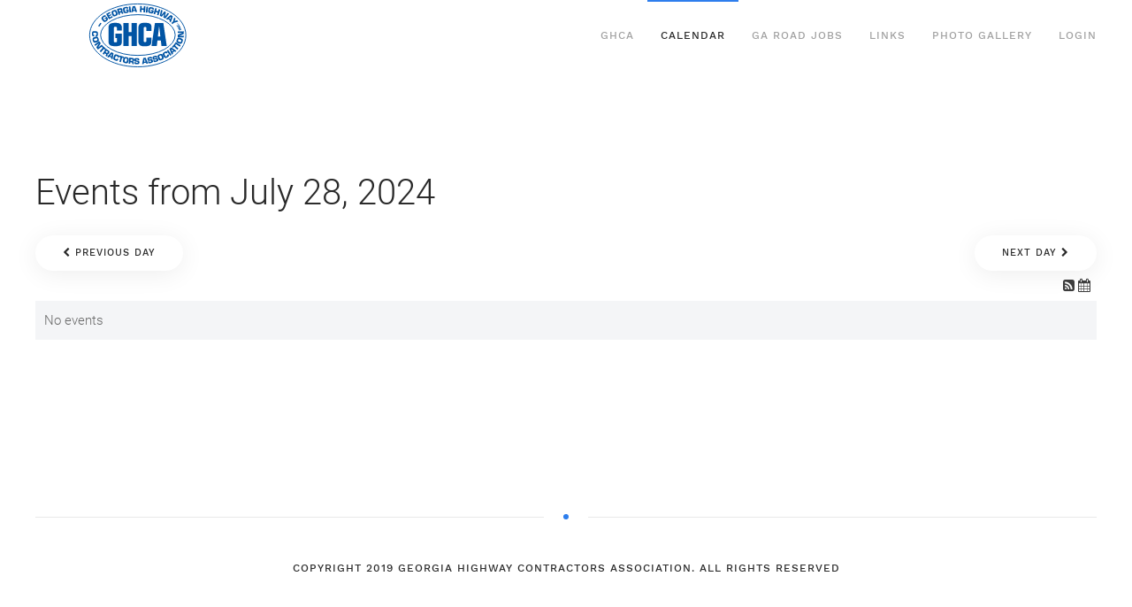

--- FILE ---
content_type: text/html; charset=utf-8
request_url: https://gahca.com/index.php/calendar/day/07-28-2024
body_size: 9705
content:
<!DOCTYPE html>
<html lang="en-gb" dir="ltr" vocab="http://schema.org/">
    <head>
        <meta http-equiv="X-UA-Compatible" content="IE=edge">
        <meta name="viewport" content="width=device-width, initial-scale=1">
        <link rel="shortcut icon" href="/templates/yootheme/vendor/yootheme/theme-joomla/assets/images/favicon.png">
        <link rel="apple-touch-icon" href="/templates/yootheme/vendor/yootheme/theme-joomla/assets/images/apple-touch-icon.png">
        <meta charset="utf-8" />
	<base href="https://gahca.com/index.php/calendar/day/07-28-2024" />
	<meta name="rights" content="Copyright Georgia Highway Contractors Association, 2020. All rights reserved." />
	<meta name="generator" content="Joomla! - Open Source Content Management" />
	<title>Calendar</title>
	<link href="/favicon.ico" rel="shortcut icon" type="image/vnd.microsoft.icon" />
	<link href="/media/com_rseventspro/css/font-awesome.min.css?164c3aeb14cee690e5591dbf28c125d2" rel="stylesheet" />
	<link href="/media/com_rseventspro/css/site.css?164c3aeb14cee690e5591dbf28c125d2" rel="stylesheet" />
	<link href="/media/com_rseventspro/css/calendar.css?164c3aeb14cee690e5591dbf28c125d2" rel="stylesheet" />
	<link href="/plugins/system/jce/css/content.css?164c3aeb14cee690e5591dbf28c125d2" rel="stylesheet" />
	<link href="/templates/yootheme/css/theme.9.css?1692120567" rel="stylesheet" />
	<link href="/templates/yootheme/css/theme.update.css?2.0.13" rel="stylesheet" />
	<link href="/media/widgetkit/wk-styles-692dd6df.css" rel="stylesheet" id="wk-styles-css" />
	<script type="application/json" class="joomla-script-options new">{"csrf.token":"1a01d937326aa433ae9cb85cd832a0f2","system.paths":{"root":"","base":""}}</script>
	<script src="/media/system/js/core.js?164c3aeb14cee690e5591dbf28c125d2"></script>
	<script src="/media/jui/js/jquery.min.js?164c3aeb14cee690e5591dbf28c125d2"></script>
	<script src="/media/jui/js/jquery-noconflict.js?164c3aeb14cee690e5591dbf28c125d2"></script>
	<script src="/media/jui/js/jquery-migrate.min.js?164c3aeb14cee690e5591dbf28c125d2"></script>
	<script src="/media/jui/js/bootstrap.min.js?164c3aeb14cee690e5591dbf28c125d2"></script>
	<script src="/templates/yootheme/vendor/assets/uikit/dist/js/uikit.min.js?2.0.13"></script>
	<script src="/templates/yootheme/vendor/assets/uikit/dist/js/uikit-icons.min.js?2.0.13"></script>
	<script src="/templates/yootheme/js/theme.js?2.0.13"></script>
	<script src="/media/widgetkit/uikit2-b8bb347f.js"></script>
	<script src="/media/widgetkit/wk-scripts-c72716c2.js"></script>
	<script>
var rsepro_root = '/';jQuery(function($){ initTooltips(); $("body").on("subform-row-add", initTooltips); function initTooltips (event, container) { container = container || document;$(container).find(".hasTooltip").tooltip({"html": true,"container": "body"});} });document.addEventListener('DOMContentLoaded', function() {
            Array.prototype.slice.call(document.querySelectorAll('a span[id^="cloak"]')).forEach(function(span) {
                span.innerText = span.textContent;
            });
        });var $theme = {};GOOGLE_MAPS_API_KEY = "AIzaSyBd5v_NNSlsgW82Zxzw-wYQyh915whgU8Y";
	</script>
	<script src="/media/com_rseventspro/js/bootstrap.fix.js" type="text/javascript"></script>
	<script src="/media/com_rseventspro/js/site.js" type="text/javascript"></script>

    </head>
    <body class="">

        
        
        <div class="tm-page">

                        
<div class="tm-header-mobile uk-hidden@m">


    <div class="uk-navbar-container">
        <nav uk-navbar>

                        <div class="uk-navbar-left">

                
                                <a class="uk-navbar-toggle" href="#tm-mobile" uk-toggle>
                    <div uk-navbar-toggle-icon></div>
                                    </a>
                
                
            </div>
            
                        <div class="uk-navbar-center">
                <a class="uk-navbar-item uk-logo" href="https://gahca.com">
                    <img alt="Georgia Highway Contractors Association" width="50%" src="/images/site_images/logo_color.svg">                </a>
            </div>
            
            
        </nav>
    </div>

    

<div id="tm-mobile" uk-offcanvas mode="slide" overlay>
    <div class="uk-offcanvas-bar">

        <button class="uk-offcanvas-close" type="button" uk-close></button>

        
            
<div class="uk-child-width-1-1" uk-grid>    <div>
<div class="uk-panel" id="module-menu-mobile">

    
    
<ul class="uk-nav uk-nav-default">
    
	<li class="uk-parent"><a href="/index.php/gahca">GHCA</a>
	<ul class="uk-nav-sub">

		<li><a href="/index.php/gahca/about-us">About Us</a></li>
		<li><a href="/index.php/gahca/mission">Mission</a></li>
		<li><a href="/index.php/gahca/perspective-members">Prospective Members</a></li>
		<li><a href="/index.php/gahca/annual-convention">Annual Convention</a></li>
		<li><a href="/index.php/gahca/executive-development-program">Executive Development Program</a></li>
		<li><a href="/index.php/gahca/gtpc">GTPC</a></li>
		<li><a href="/index.php/gahca/contact-us">Contact Us</a></li></ul></li>
	<li class="uk-active"><a href="/index.php/calendar">Calendar</a></li>
	<li><a href="/index.php/ga-road-jobs">GA Road Jobs</a></li>
	<li><a href="/index.php/links">Links</a></li>
	<li><a href="/index.php/photo-gallery">Photo Gallery</a></li>
	<li><a href="/index.php/menu-login">Login</a></li></ul>

</div>
</div></div>

            
    </div>
</div>

</div>


<div class="tm-header uk-visible@m" uk-header>



    
        <div class="uk-navbar-container">

            <div class="uk-container uk-container-xlarge">
                <nav class="uk-navbar" uk-navbar="{&quot;align&quot;:&quot;left&quot;,&quot;boundary&quot;:&quot;!.uk-navbar-container&quot;}">

                                        <div class="uk-navbar-left">

                                                    
<a href="https://gahca.com" class="uk-navbar-item uk-logo">
    <img alt="Georgia Highway Contractors Association" width="50%" src="/images/site_images/logo_color.svg"><img class="uk-logo-inverse" alt="Georgia Highway Contractors Association" width="50%" src="/images/site_images/logo_white.svg"></a>
                        
                        
                    </div>
                    
                    
                                        <div class="uk-navbar-right">

                                                    
<ul class="uk-navbar-nav">
    
	<li class="uk-parent"><a href="/index.php/gahca">GHCA</a>
	<div class="uk-navbar-dropdown uk-navbar-dropdown-width-2"><div class="uk-navbar-dropdown-grid uk-child-width-1-2" uk-grid><div><ul class="uk-nav uk-navbar-dropdown-nav">

		<li><a href="/index.php/gahca/about-us">About Us</a></li>
		<li><a href="/index.php/gahca/mission">Mission</a></li>
		<li><a href="/index.php/gahca/perspective-members">Prospective Members</a></li>
		<li><a href="/index.php/gahca/annual-convention">Annual Convention</a></li></ul></div><div><ul class="uk-nav uk-navbar-dropdown-nav">

		<li><a href="/index.php/gahca/executive-development-program">Executive Development Program</a></li>
		<li><a href="/index.php/gahca/gtpc">GTPC</a></li>
		<li><a href="/index.php/gahca/contact-us">Contact Us</a></li></ul></div></div></div></li>
	<li class="uk-active"><a href="/index.php/calendar">Calendar</a></li>
	<li><a href="/index.php/ga-road-jobs">GA Road Jobs</a></li>
	<li><a href="/index.php/links">Links</a></li>
	<li><a href="/index.php/photo-gallery">Photo Gallery</a></li>
	<li><a href="/index.php/menu-login">Login</a></li></ul>

                        
                        

                    </div>
                    
                </nav>
            </div>

        </div>

    




</div>
            
            

            
            <div id="tm-main"  class="tm-main uk-section uk-section-default" uk-height-viewport="expand: true">
                <div class="uk-container">

                    
                            
            
            <div id="system-message-container" data-messages="[]">
</div>

            
<h1>Events from July 28, 2024</h1>

<div class="clearfix">
	<a href="/index.php/calendar/day/07-27-2024" class="btn pull-left"><i class="fa fa-chevron-left"></i> Previous day</a>
	<a href="/index.php/calendar/day/07-29-2024" class="btn pull-right">Next day <i class="fa fa-chevron-right"></i></a>
</div>

<div class="rs_rss">
		
		<a href="https://gahca.com/index.php/calendar/day/07-28-2024?format=feed&amp;type=rss" class="hasTooltip rsepro-rss" title="RSS Feed">
		<i class="fa fa-rss-square"></i>
	</a>
			<a href="https://gahca.com/index.php/calendar/day/07-28-2024?format=raw&amp;type=ical" class="hasTooltip rsepro-ical" title="iCal Feed">
		<i class="fa fa-calendar"></i>
	</a>
	</div>

<div class="alert alert-warning">No events</div>


<script type="text/javascript">
	jQuery(document).ready(function() {
					});
</script>

            
                        
                </div>
            </div>
            
            

            <!-- Builder #footer -->
<div class="uk-section-default uk-section">
    
        
        
        
            
                                <div class="uk-container">                
                    
                    <div class="uk-grid-margin" uk-grid>
<div class="uk-flex-auto uk-width-1-1@m">
    
        
            
            
                <hr class="uk-divider-icon">
<h1>        <h5 style="text-align: center;">Copyright 2019 Georgia Highway Contractors Association. All Rights Reserved</h5>    </h1>
            
        
    
</div>
</div>
                                </div>
                
            
        
    
</div>

        </div>

        
        

    </body>
</html>


--- FILE ---
content_type: application/javascript
request_url: https://gahca.com/media/com_rseventspro/js/site.js
body_size: 64785
content:
// Check for RSEventsPro variable
if (typeof RSEventsPro == 'undefined') {
	var RSEventsPro = {};
}

jQuery(document).ready(function() {
	if (jQuery('#rs_repeats_control').length) {
		if (parseInt(jQuery('#rs_repeats').prop('scrollHeight')) > 75)
			jQuery('#rs_repeats_control').css('display','');
	}
	
	if (jQuery('#numberinp').length) {
		jQuery('#numberinp').on('keyup', function() {
			jQuery(this).val(jQuery(this).val().replace(/[^0-9]/g, ''));
		});
	}
	
	jQuery('.rsepro-speakers .rsepro-speaker-image').on('click', function() {
		rsepro_show_speaker(this);
	});
	
	jQuery('#rsepro-speaker-overlay .rsepro-close').on('click', function() {
		rsepro_close_speaker();
	});
	
	jQuery('#rsepro-speaker-overlay').on('click', function(e) {
		e.preventDefault();
		rsepro_close_speaker();
	});
	
	jQuery('.rsepro-speaker-overlay-container').on('click', function(e) {
		e.stopPropagation();
	});
});

function rse_calculatetotal(tickets,type) {
	var params = 'task=total&idevent=' + parseInt(jQuery('#eventID').text());
	rse_root = typeof rsepro_root != 'undefined' ? rsepro_root : '';
	
	if (typeof tickets != 'undefined') {
		params += tickets;
	} else {
		var ticketId = jQuery('#RSEProTickets').length ? jQuery('#RSEProTickets').val() : jQuery('#ticket').val();
		if (jQuery('#from').val() == 0) {
			var numberOfTickets = jQuery('#numberinp').val();
		} else {
			var numberOfTickets = jQuery('#number').val();
		}
		
		// Multiple tickets
		if (jQuery('#hiddentickets').length) {
			var ticketsstring = '';
			jQuery('#hiddentickets input').each(function () {
				ticketsstring += '&' + jQuery(this).prop('name') + '=' + jQuery(this).val();
			});
			
			params += ticketsstring;
		} else {
			params += '&tickets['+ticketId+']='+numberOfTickets;
		}
	}
	
	if (jQuery('#coupon').length) {
		params += '&coupon=' + jQuery('#coupon').val();
	}
	if (jQuery('#RSEProCoupon').length) {
		params += '&coupon=' + jQuery('#RSEProCoupon').val();
	}
	
	if (jQuery('select[name=payment]').length) {
		params += '&payment=' + jQuery('#payment').val();
	} else if (jQuery('input[name=payment]').length) {
		if (jQuery('input[name=payment]:checked').length)
			params += '&payment=' + jQuery('input[name=payment]:checked').val();
	}
	
	if (jQuery('select[name^="form[RSEProPayment]"]').length) {
		params += '&payment=' + jQuery('#RSEProPayment').val();
	} else if (jQuery('input[name="form[RSEProPayment]"]').length) {
		if (jQuery('input[name="form[RSEProPayment]"]:checked').length)
			params += '&payment=' + jQuery('input[name="form[RSEProPayment]"]:checked').val();
	}
	
	if (type == 'json') {
		params += '&type=json';
		jQuery.ajaxSetup({dataType: 'json'});
	}
	
	params += '&randomTime=' + Math.random();
	
	jQuery.ajax({
		url: rse_root + 'index.php?option=com_rseventspro',
		type: 'post',
		data: params
	}).done(function( response ) {
		if (type == 'json') {
			if (typeof response.discount != 'undefined') {
				jQuery('#rsepro-cart-discount').css('display','');
				jQuery('#rsepro-cart-discount').find('td:nth-child(2)').text('- ' + response.discount);
				jQuery('#rsepro-cart-discount').find('td:nth-child(1) span').html('<br /><small>' + response.discountname + '</small>');
			} else {
				jQuery('#rsepro-cart-discount').css('display','none');
				jQuery('#rsepro-cart-discount').find('td:nth-child(2)').text('');
				jQuery('#rsepro-cart-discount').find('td:nth-child(1) span').text('');
			}
			
			if (typeof response.earlybooking != 'undefined') {
				jQuery('#rsepro-cart-earlybooking').css('display','');
				jQuery('#rsepro-cart-earlybooking').find('td:nth-child(2)').text('- ' + response.earlybooking);
			} else {
				jQuery('#rsepro-cart-earlybooking').css('display','none');
				jQuery('#rsepro-cart-earlybooking').find('td:nth-child(2)').text('');
			}
			
			if (typeof response.latefee != 'undefined') {
				jQuery('#rsepro-cart-latefee').css('display','');
				jQuery('#rsepro-cart-latefee').find('td:nth-child(2)').text(response.latefee);
			} else {
				jQuery('#rsepro-cart-latefee').css('display','none');
				jQuery('#rsepro-cart-latefee').find('td:nth-child(2)').text('');
			}
			
			if (typeof response.tax != 'undefined') {
				jQuery('#rsepro-cart-tax').css('display','');
				jQuery('#rsepro-cart-tax').find('td:nth-child(2)').text(response.tax);
			} else {
				jQuery('#rsepro-cart-tax').css('display','none');
				jQuery('#rsepro-cart-tax').find('td:nth-child(2)').text('');
			}
			
			if (typeof response.total != 'undefined') {
				jQuery('#rsepro-cart-total').find('td:nth-child(2)').text(response.total);
			}
		} else {
			var start = response.indexOf('RS_DELIMITER0') + 13;
			var end = response.indexOf('RS_DELIMITER1');
			response = response.substring(start, end);
			response = response.split('|');
			
			if (response[0] != 0) {
				jQuery('#grandtotalcontainer').css('display','');
				jQuery('#grandtotal').html(response[0]);
			} else {
				jQuery('#grandtotalcontainer').css('display','none');
				jQuery('#grandtotal').text(0);
			}
			
			if (response[1] != '') {
				jQuery('#paymentinfocontainer').css('display','');
				jQuery('#paymentinfo').html(response[1]);
			} else {
				jQuery('#paymentinfocontainer').css('display','none');
				jQuery('#paymentinfo').text('');
			}
		}
	});
}

function rsepro_description_on(id) {
	jQuery('#rsehref'+id).css('display','none');
	jQuery('#rsedescription'+id).removeClass('rsepro_extra_off').addClass('rsepro_extra_on');
}

function rsepro_description_off(id) {
	jQuery('#rsehref'+id).css('display','inline');
	jQuery('#rsedescription'+id).removeClass('rsepro_extra_on').addClass('rsepro_extra_off');
}

function rs_add_option(theoption) {
	jQuery('#rseprosearch').val(theoption);
	jQuery('#rs_results').css('display','none');
}

function rs_add_filter() {
	if (jQuery('#rseprosearch').val() != '')
		document.adminForm.submit();
}

function rs_clear_filters() {
	jQuery('#rs_clear').val(1);
	document.adminForm.submit();
}

function rs_remove_filter(key) {
	jQuery('#rs_remove').val(key);
	document.adminForm.submit();
}

/**
 *	Verify coupon
 */
function rse_verify_coupon(ide, coupon) {
	if (coupon == '') {
		return false;
	}
	
	rse_root = typeof rsepro_root != 'undefined' ? rsepro_root : '';
	params	 = 'task=verify&id=' + ide + '&coupon=' + coupon;
	
	if (multitickets) {
		if (jQuery('#rsepro-cart-details input').length) {
			jQuery('#rsepro-cart-details input').each(function() {
				params += '&' + jQuery(this).prop('name')+ '=' + jQuery(this).val();
			});
		} else {
			jQuery('#hiddentickets input').each(function () {
				params += '&' + jQuery(this).prop('name') + '=' + jQuery(this).val();
			});
		}
	} else {
		if (jQuery('#rsepro-cart-details input[name^="unlimited"]').length || jQuery('#rsepro-cart-details tr[id^="rsepro-seat-"]').length) {
			jQuery('#rsepro-cart-details input[name^="unlimited"]').each(function() {
				params += '&tickets['+jQuery(this).prop('name').replace('unlimited[','').replace(']','')+']='+jQuery(this).val();
			});
			
			jQuery('#rsepro-cart-details tr[id^="rsepro-seat-"]').each(function() {
				params += '&tickets['+jQuery(this).prop('id').replace('rsepro-seat-','')+']='+jQuery(this).find('input').length;
			});
		} else {
			var ticketId		= jQuery('#RSEProTickets').length ? jQuery('#RSEProTickets').val() : jQuery('#ticket').val();
			var numberOfTickets = jQuery('#from').val() == 0 ? jQuery('#numberinp').val() : jQuery('#number').val();
		
			params += '&tickets['+ticketId+']='+numberOfTickets;
		}
	}
	
	if (jQuery('select[name=payment]').length) {
		params += '&payment=' + jQuery('#payment').val();
	} else if (jQuery('input[name=payment]').length) {
		if (jQuery('input[name=payment]:checked').length)
			params += '&payment=' + jQuery('input[name=payment]:checked').val();
	}
	
	if (jQuery('select[name^="form[RSEProPayment]"]').length) {
		params += '&payment=' + jQuery('#RSEProPayment').val();
	} else if (jQuery('input[name="form[RSEProPayment]"]').length) {
		if (jQuery('input[name="form[RSEProPayment]"]:checked').length)
			params += '&payment=' + jQuery('input[name="form[RSEProPayment]"]:checked').val();
	}
	
	jQuery.ajax({
		url: rse_root + 'index.php?option=com_rseventspro',
		type: 'post',
		dataType: 'html',
		data: params
	}).done(function( response ) {
		var start = response.indexOf('RS_DELIMITER0') + 13;
		var end = response.indexOf('RS_DELIMITER1');
		response = response.substring(start, end);
		alert(response);
	});
}

/**
 *	Events pagination
 */
function rspagination(tpl,limitstart,ide) {
	jQuery('#rs_loader').css('display','');
	
	if (tpl == 'day' || tpl == 'week')
		var params = 'view=calendar&layout=items&tpl='+tpl+'&format=raw&limitstart='+ limitstart;
	else
		var params = 'view=rseventspro&layout=items&tpl='+tpl+'&format=raw&limitstart='+ limitstart;
	
	if (parseInt(jQuery('#parent').text()) > 0) {
		params += '&parent=' + parseInt(jQuery('#parent').text());
	}
	
	if (jQuery('#date').text() != '') {
		params += '&date=' + jQuery('#date').text();
	}
	
	if (ide) {
		params += '&id=' + parseInt(ide);
	}
	
	params += '&Itemid=' + parseInt(jQuery('#Itemid').text());
	params += '&randomTime=' + Math.random();
	
	if (jQuery('#langcode').length && jQuery('#langcode').val().length > 0) {
		params += '&lang=' + jQuery('#langcode').text();
	}
	
	rse_root = typeof rsepro_root != 'undefined' ? rsepro_root : '';
	
	jQuery.ajax({
		url: rse_root + 'index.php?option=com_rseventspro',
		type: 'post',
		dataType: 'html',
		data: params
	}).done(function( response ) {
		var start = response.indexOf('RS_DELIMITER0') + 13;
		var end = response.indexOf('RS_DELIMITER1');
		response = response.substring(start, end);
		
		jQuery('#rs_events_container').append(response);
		jQuery('#rs_loader').css('display','none');
		
		if (jQuery('#rs_events_container li[class!="rsepro-month-year"]').length > 0 && (tpl == 'events' || tpl == 'locations' || tpl == 'subscribers' || tpl == 'day' || tpl == 'week' || tpl == 'search' || tpl == 'rsvp' || tpl == 'waitinglist')) {
			jQuery('#rs_events_container li[class!="rsepro-month-year"]').on('mouseenter', function() {
				jQuery(this).find('div.rs_options').css('display','');
			});
			
			jQuery('#rs_events_container li[class!="rsepro-month-year"]').on('mouseleave', function() {
				jQuery(this).find('div.rs_options').css('display','none');
			});
		}
		
		if (tpl == 'categories') {
			jQuery('#rsepro_number_events span').text(jQuery('#rs_events_container').children('li[class!="rsepro-month-year"]').length);
			
			if ((jQuery('#rs_events_container').children('li[class!="clearfix"]').length) >= parseInt(jQuery('#total').text())) {
				jQuery('#rsepro_loadmore').css('display','none');
				jQuery('#rsepro_number_events').css('display','none');
			}
		} else {
			jQuery('#rsepro_number_events span').text(jQuery('#rs_events_container').children('li[class!="rsepro-month-year"]').length);
			
			if ((jQuery('#rs_events_container').children('li[class!="rsepro-month-year"]').length) >= parseInt(jQuery('#total').text())) {
				jQuery('#rsepro_loadmore').css('display','none');
				jQuery('#rsepro_number_events').css('display','none');
			}
		}
	});
}

/**
 *	Deprecated
 *	Rate event
 */
function rsepro_feedback(val,id) {}

/**
 *	Get ticket information
 */
function rs_get_ticket(what) {
	if (jQuery(what).prop('id') == 'numberinp' || jQuery(what).prop('id') == 'number') {
		return;
	}
	
	jQuery('#rs_loader').css('display','');
	var rse_root = typeof rsepro_root != 'undefined' ? rsepro_root : '';
	var ticketId = jQuery('#RSEProTickets').length ? jQuery('#RSEProTickets').val() : jQuery('#ticket').val();
	
	jQuery.ajax({
		url: rse_root + 'index.php?option=com_rseventspro',
		type: 'post',
		dataType: 'html',
		data: 'task=tickets&id=' + ticketId + '&randomTime='+Math.random()
	}).done(function( response ) {
		var start = response.indexOf('RS_DELIMITER0') + 13;
		var end = response.indexOf('RS_DELIMITER1');
		response = response.substring(start, end);
		response = response.split('|');
		
		jQuery('#rs_loader').css('display','none');
		
		if (parseInt(response[0]) == 0) {
			jQuery('#numberinp').css('display','');
			jQuery('#number').css('display','none');
			jQuery('#numberinp').val(1);
			jQuery('#from').val(0);
		} else {
			jQuery('#numberinp').css('display','none');
			jQuery('#number').css('display','');
			jQuery('#from').val(1);
			
			jQuery('#number option').remove();
			for(i=1; i <= parseInt(response[0]); i++) {
				jQuery('#number').append(jQuery('<option>', { 'text': i, 'value': i }));
			}
		}
		
		jQuery('#tdescription').html(response[1]);
		
		if (!jQuery('#rsepro-cart-details').length){
			rse_calculatetotal();
		}
	});
}

/**
 *	Subscriber validation
 */
function svalidation() {
	ret = true;
	msg = new Array();
	
	if (jQuery('#name').val() == '') {
		ret = false; 
		jQuery('#name').addClass('invalid'); 
		msg.push(smessage[0]); 
	} else {
		jQuery('#name').removeClass('invalid');
	}
	
	if (jQuery('#email').val() == '') { 
		ret = false; 
		jQuery('#email').addClass('invalid');
		msg.push(smessage[1]); 
	} else { 
		jQuery('#email').removeClass('invalid'); 
	}
	
	if (jQuery('#hiddentickets').length && jQuery('#hiddentickets').html() == '') {
		ret = false; msg.push(smessage[3]); 
	}
	
	if (jQuery('#rsepro_selected_tickets').length && jQuery('#rsepro_selected_tickets').html() == '') { 
		ret = false; msg.push(smessage[3]); 
	}
	
	if (!rse_validateEmail(jQuery('#email').val())) { 
		ret = false; 
		jQuery('#email').addClass('invalid');
		msg.push(smessage[4]);
	} else { 
		jQuery('#email').removeClass('invalid');
	}
	
	if (ret) {
		return true;
	} else {
		alert(msg.join("\n"));
		return false;
	}
}

function rsepro_validate_subscription() {
	ret = true;
	msg = new Array();
	
	if (jQuery('#name').val() == '') {
		ret = false; 
		jQuery('#name').addClass('invalid'); 
		msg.push(smessage[0]); 
	} else {
		jQuery('#name').removeClass('invalid');
	}
	
	if (jQuery('#email').val() == '') { 
		ret = false; 
		jQuery('#email').addClass('invalid');
		msg.push(smessage[1]); 
	} else { 
		jQuery('#email').removeClass('invalid'); 
	}
	
	if (!rse_validateEmail(jQuery('#email').val().trim())) { 
		ret = false; 
		jQuery('#email').addClass('invalid');
		msg.push(smessage[4]);
	} else { 
		jQuery('#email').removeClass('invalid');
	}
	
	if (jQuery('#rsepro-cart-details').length && jQuery('.rsepro-cart-ticket').length == 0) {
		ret = false; 
		msg.push(smessage[3]); 
	}
	
	if (jQuery('#consent').length) {
		if (!jQuery('#consent:checked').length) {
			ret = false; 
			msg.push(smessage[8]);
		}
	}
	
	if (ret) {
		return true;
	} else {
		var messages = { 'error': msg };
		Joomla.renderMessages(messages);
		return false;
	}
}

/**
 *	Email validation
 */	
function rse_validateEmail(email) {
	var regex = /^(([^<>()[\]\\.,;:\s@\"]+(\.[^<>()[\]\\.,;:\s@\"]+)*)|(\".+\"))@((\[[0-9]{1,3}\.[0-9]{1,3}\.[0-9]{1,3}\.[0-9]{1,3}\])|(([a-zA-Z\-0-9]+\.)+[a-zA-Z]{2,}))$/;
	return regex.test(email);
}

/**
 *	Add ticket to subscription
 */
function rs_add_ticket() {
	var container		= jQuery('#tickets');
	var hidden_tickets	= jQuery('#hiddentickets');
	var ticket			= jQuery('#RSEProTickets').length ? jQuery('#RSEProTickets') : jQuery('#ticket');
	var ticket_number	= parseInt(jQuery('#from').val()) == 0 ? parseInt(jQuery('#numberinp').val()) : parseInt(jQuery('#number').val());
	var ticket_id		= ticket.val();
	var ticket_name		= ticket.find('option:selected').text();
	
	if (ticket_number == 0) ticket_number = 1;
	
	if (parseInt(jQuery('#from').val()) == 1) {
		var available_per_user = jQuery('#number option').length;
		
		if (jQuery('#tickets'+ticket_id).length) {
			if (parseInt(jQuery('#tickets'+ticket_id).val()) + ticket_number > available_per_user) {
				alert(smessage[6].replace('%d',available_per_user));
				return;
			}
		}
	}
	
	if (jQuery('#hiddentickets').length && typeof maxtickets != 'undefined' && typeof usedtickets != 'undefined') {
		var total = 0;
		jQuery('#hiddentickets input').each(function() {
			total += parseInt(jQuery(this).val());
		});
		
		total += ticket_number;
		totalAvailable = parseInt(maxtickets) - parseInt(usedtickets);
		
		if (total > totalAvailable) {
			alert(smessage[5]);
			return;
		}
	}
	
	if (jQuery('#tickets'+ticket_id).length == 0) {
		var input = jQuery('<input>', {
			type: 'hidden',
			name: 'tickets['+ticket_id+']',
			id:	  'tickets'+ticket_id,
			value: ticket_number
		});
		
		var span = jQuery('<span>', {
			id: 'content'+ticket_id,
			html: '<span id="ticketq'+ ticket_id +'">' + ticket_number + '</span>' + ' x ' + ticket_name + ' <a href="javascript:void(0);" onclick="rs_remove_ticket('+ ticket_id +')"> ('+smessage[2]+')</a><br/>'
		});
		
		hidden_tickets.append(input);
		container.append(span);
	} else {
		jQuery('#ticketq'+ticket_id).html(parseInt(jQuery('#ticketq'+ticket_id).text()) + parseInt(ticket_number));
		jQuery('#tickets'+ticket_id).val(parseInt(jQuery('#tickets'+ticket_id).val()) + parseInt(ticket_number));
	}
	
	rse_calculatetotal();
}

/**
 *	Remove ticket from subscription
 */
function rs_remove_ticket(theid) {
	if (jQuery('#tickets'+theid).length) {
		jQuery('#content'+theid).remove();
		jQuery('#tickets'+theid).remove();
		rse_calculatetotal();
	}
}

/**
 *	Send message to guests validation
 */
function rs_send_guests() {
	var ret = true;
	
	if (jQuery('#subject').val() == '') {
		ret = false; 
		jQuery('#subject').addClass('invalid');
	} else { 
		jQuery('#subject').removeClass('invalid');
	}
	
	if (!jQuery('#messageContainer input[type="checkbox"]:checked').length && !jQuery('#subscribers :selected').length) {
		jQuery('#messageContainer label').addClass('invalid');
		jQuery('#subscribers').addClass('invalid');
		ret = false;
	} else {
		jQuery('#messageContainer label').removeClass('invalid');
		jQuery('#subscribers').removeClass('invalid');
	}
	
	return ret;
}

/**
 *	Invite validation
 */
function rs_invite() {
	var errors	 = [];
	
	if (jQuery('#jform_from').val() == '') { 
		jQuery('#jform_from').addClass('invalid');
		errors.push(Joomla.JText._('COM_RSEVENTSPRO_INVITE_FROM_ERROR'));
	} else { 
		jQuery('#jform_from').removeClass('invalid');
	}
	
	if (jQuery('#jform_from_name').val() == '') { 
		jQuery('#jform_from_name').addClass('invalid');
		errors.push(Joomla.JText._('COM_RSEVENTSPRO_INVITE_FROM_NAME_ERROR'));
	} else { 
		jQuery('#jform_from_name').removeClass('invalid');
	}
	
	if (jQuery('#emails').val() == '') { 
		jQuery('#emails').addClass('invalid'); 
		errors.push(Joomla.JText._('COM_RSEVENTSPRO_INVITE_EMAILS_ERROR'));
	} else {
		jQuery('#emails').removeClass('invalid');
	}
	
	if (jQuery('#rseInviteForm #g-recaptcha-response').length) {
		if (jQuery('#rseInviteForm #g-recaptcha-response').val() == '') {
			errors.push(Joomla.JText._('COM_RSEVENTSPRO_INVITE_CAPTCHA_ERROR'));
		}
	} else if (jQuery('#rseInviteForm #secret').length) {
		if (jQuery('#rseInviteForm #secret').val() == '') {
			jQuery('#rseInviteForm #secret').addClass('invalid');
			errors.push(Joomla.JText._('COM_RSEVENTSPRO_INVITE_CAPTCHA_ERROR'));
		} else {
			jQuery('#rseInviteForm #secret').removeClass('invalid');
		}
	}
	
	if (errors.length) {
		Joomla.renderMessages({'error': errors});
	} else {
		checkcaptcha();
	}
}

/**
 *	Get Gmail email addresses
 */
function rs_google_contacts(token) {
	jQuery.ajax({
		url: 'https://www.google.com/m8/feeds/contacts/default/full?alt=json&access_token=' + token.access_token,
		dataType: 'json'
	}).done(function( response ) {
		jQuery(response.feed.entry).each(function() {
			jQuery('#emails').append(jQuery(jQuery(this).prop('gd$email')).prop('address') + "\n");
		});
	});
}

/**
 *	Verify captcha
 */
function checkcaptcha() {
	rse_root = typeof rsepro_root != 'undefined' ? rsepro_root : '';
	var params = 'task=checkcaptcha';
	
	if (jQuery('#rseInviteForm #g-recaptcha-response').length != 0) {
		params += '&recaptcha=' + jQuery('#rseInviteForm #g-recaptcha-response').val();
	} else if (jQuery('#rseInviteForm #secret').length != 0) {
		params += '&secret=' + jQuery('#rseInviteForm #secret').val();
	}
	
	params += '&randomTime='+Math.random();
	
	jQuery.ajax({
		url: rse_root + 'index.php?option=com_rseventspro',
		type: 'post',
		dataType: 'html',
		data: params
	}).done(function( response ) {
		var start = response.indexOf('RS_DELIMITER0') + 13;
		var end = response.indexOf('RS_DELIMITER1');
		response = response.substring(start, end);
		
		if (parseInt(response)) {
			if (jQuery('#rseInviteForm #g-recaptcha-response').length != 0) {
				jQuery('#rseInviteForm #g-recaptcha-response').prev().removeClass('invalid');
			} else if (jQuery('#rseInviteForm #secret').length != 0) {
				jQuery('#rseInviteForm #secret').removeClass('invalid');
			}
			
			document.rseInviteForm.submit();
		} else  {
			if (jQuery('#rseInviteForm #g-recaptcha-response').length != 0) {
				jQuery('#rseInviteForm #g-recaptcha-response').prev().addClass('invalid');
				grecaptcha.reset();
			} else if (jQuery('#rseInviteForm #secret').length != 0) {
				jQuery('#rseInviteForm #secret').addClass('invalid');
				reloadCaptcha();
				jQuery('#rseInviteForm #secret').val('');
			}
		}
	});
}

/**
 *	Reload captcha
 */	
function reloadCaptcha() {
	jQuery('#rseInviteForm #captcha').prop('src', jQuery('#captcha').prop('src') + '?' + Math.random());
}

/**
 *	Add calendar filter
 */	
function rs_calendar_add_filter(name, search) {
	if (name != 0) {
		if (parseInt(search) == 1) {
			jQuery('#rsepro-filter-from > ul > li > a[rel=categories]').click();
			jQuery('#rsepro-filter-condition > ul > li > a[rel=is]').click();
			jQuery('#rsepro-filter').val(name);
			jQuery('.rsepro-filter-filters input[value=categories]').parent().parent().remove();
			jQuery('#rsepro-filter-btn').click();
		} else {
			jQuery('#filter_from').val('categories');
			jQuery('#filter_condition').val('is');
			jQuery('#rseprosearch').val(name);
			jQuery('#adminForm').submit();
		}
	} else {
		if (parseInt(search) == 1) {
			jQuery('input[name="filter_from[]"]').each(function() {
				if (jQuery(this).val() == 'categories') {
					jQuery(this).parents('li').remove();
				}
			});
		} else {
			jQuery('#filter_from').val('');
			jQuery('#filter_condition').val('');
			jQuery('#rseprosearch').val('');
		}
		jQuery('#adminForm').submit();
	}
}

/**
 *	Credit card validation
 */	
function cc_validate(card_message,ccv_message) {
	var ret = true;
	var message = '';
	var cc_number = jQuery('#cc_number');
	var cc_ccv = jQuery('#cc_ccv');
	var firstname = jQuery('#firstname');
	var lastname = jQuery('#lastname');
	
	if (cc_number.val().length < 13 || cc_number.val().length > 16) { 
		ret = false; 
		message += card_message + "\n"; 
		cc_number.addClass('invalid');
	} else { 
		cc_number.removeClass('invalid');
	}
	
	if (cc_ccv.val().length < 3 || cc_ccv.val().length > 4) { 
		ret = false; 
		message += ccv_message + "\n"; 
		cc_ccv.addClass('invalid'); 
	} else { 
		cc_ccv.removeClass('invalid');
	}
	
	if (firstname.val() == '') { 
		ret = false; 
		firstname.addClass('invalid');
	} else { 
		firstname.removeClass('invalid');
	}
	
	if (lastname.val() == '') { 
		ret = false; 
		lastname.addClass('invalid');
	} else { 
		lastname.removeClass('invalid');
	}
	
	if (message.length != 0) {
		alert(message);
	}
	
	return ret;
}
	
/**
 *	Allow only numeric values
 */	
function rs_check_card(what) {
	what.value = what.value.replace(/[^0-9]+/g, '');
}

/**
 *	Credit card validation
 */	
function rs_cc_form() {
	var has_error  = false;
	var cc_number  = jQuery('#cc_number');
	var csc_number = jQuery('#cc_csc');
	var cc_fname   = jQuery('#cc_fname');
	var cc_lname   = jQuery('#cc_lname');
	
	if (cc_number.val().length < 14 || cc_number.val().length > 19) {
		cc_number.addClass('invalid');
		has_error = true;
	} else {
		cc_number.removeClass('invalid');
	}	
	
	if (csc_number.val().length < 3) {
		csc_number.addClass('invalid');
		has_error = true;
	} else {
		csc_number.removeClass('invalid');
	}
	
	if (cc_fname.val().length == 0) {
		cc_fname.addClass('invalid');
		has_error = true;
	} else {
		cc_fname.removeClass('invalid');
	}
	
	if (cc_lname.val().length == 0) {
		cc_lname.addClass('invalid');
		has_error = true;
	} else {
		cc_lname.removeClass('invalid');
	}
	
	return has_error ? false : true;
}

/**
 *	Calendar month change
 */	
function rs_calendar(root,month,year,module) {
	jQuery('#rscalendarmonth'+module).css('display','none');
	jQuery('#rscalendar'+module).css('display','');
	
	jQuery.ajax({
		url: root + 'index.php?option=com_rseventspro',
		type: 'post',
		dataType: 'html',
		data: 'view=calendar&layout=module&format=raw&month=' + month + '&year=' + year + '&mid=' + module + '&randomTime='+Math.random()
	}).done(function( response ) {
		var start = response.indexOf('RS_DELIMITER0') + 13;
		var end = response.indexOf('RS_DELIMITER1');
		response = response.substring(start, end);
		
		jQuery('#rs_calendar_module'+module).html(response);
		jQuery('#rscalendarmonth'+module).css('display','');
		jQuery('#rscalendar'+module).css('display','none');
		
		jQuery('.tooltip').hide();
		jQuery('.hasTooltip').tooltip('destroy');
		jQuery('.hasTooltip').tooltip({"html": true,"container": "body"});
	});
}

/**
 *	Add selected location
 */	
function rs_add_loc() {}

/**
 *	Show more details
 */	
function show_more() {
	jQuery('#less').css('display','');
	jQuery('#more').css('display','none');
	jQuery('#rs_repeats').css('height','auto');
}

/**
 *	Show less details
 */		
function show_less() {
	jQuery('#less').css('display','none');
	jQuery('#more').css('display','');
	jQuery('#rs_repeats').css('height','70px');
}

function rsepro_add_ticket(id, place, tname, tprice) {
	if (window.dialogArguments) {
		var thedocument = window.dialogArguments;
	} else {
		var thedocument = window.opener || window.parent;
	}
	
	var seat_container			= jQuery('#rsepro_seat_'+id+place);
	var selected_container		= thedocument.jQuery('#rsepro_selected_tickets');
	var selected_view_container	= thedocument.jQuery('#rsepro_selected_tickets_view');
	
	available_per_user = eval('ticket_limit_'+id);
	selected = thedocument.jQuery('#rsepro_selected_tickets input[name^="tickets['+id+']"]').length;
	
	// Check if we are allowed to buy multiple tickets 
	if (thedocument.multitickets == 0) {
		var ticketids = new Array();
		
		// Get tickets
		thedocument.jQuery('#rsepro_selected_tickets input[name^="tickets["]').each(function() {
			theid = jQuery(this).prop('name').replace('tickets[','').replace('][]','');
			if (ticketids.indexOf(theid) == -1) {
				ticketids.push(theid);
			}
		});
		
		// Get free tickets
		thedocument.jQuery('#rsepro_selected_tickets input[name^="unlimited["]').each(function() {
			theid = jQuery(this).prop('name').replace('unlimited[','').replace(']','');
			if (ticketids.indexOf(theid) == -1) {
				ticketids.push(theid);
			}
		});
		
		if (ticketids.length > 0 && ticketids.indexOf(id) == -1) {
			if (!thedocument.jQuery('#rsepro_selected_tickets input[name^="unlimited["]').length) {
				jQuery('input[id^="rsepro_unlimited_"]').each(function() {
					jQuery(this).val('');
				});
			}
			
			alert(thedocument.smessage[7]);
			return;
		}
	}
	
	// We are dealing with unlimited tickets
	if (place == 0) {
		if (thedocument.jQuery('#ticket'+id+place).length) {
			if (jQuery('#rsepro_unlimited_'+id).val() == 0 || jQuery('#rsepro_unlimited_'+id).val() == '') {
				thedocument.jQuery('#ticket'+id+place).remove();
			} else {
				if (typeof thedocument.maxtickets != 'undefined' && typeof thedocument.usedtickets != 'undefined') {
					var maxticketsAvailable = thedocument.maxtickets - thedocument.usedtickets;
					var thetotal = parseInt(jQuery('.rsepro_selected').length);
					jQuery('input[id^="rsepro_unlimited_"]').each(function() {
						if (jQuery(this).val() != '')
							thetotal += parseInt(jQuery(this).val());
					});
					
					if (thetotal > maxticketsAvailable) {
						alert(thedocument.smessage[5]);
						return;
					}
				}
				
				// Check for tickets quantity limit
				if (jQuery('#rsepro_unlimited_'+id).val() > available_per_user) {
					jQuery('#rsepro_unlimited_'+id).val(available_per_user);
					alert(thedocument.smessage[6].replace('%d',available_per_user));
					return;
				}
				
				thedocument.jQuery('#ticket'+id+place).val(jQuery('#rsepro_unlimited_'+id).val());
			}
		} else {
			if (jQuery('#rsepro_unlimited_'+id).val() != 0 || jQuery('#rsepro_unlimited_'+id).val() != '') {
				
				if (typeof thedocument.maxtickets != 'undefined' && typeof thedocument.usedtickets != 'undefined') {
					var maxticketsAvailable = thedocument.maxtickets - thedocument.usedtickets;
					var thetotal = parseInt(jQuery('.rsepro_selected').length);
					jQuery('input[id^="rsepro_unlimited_"]').each(function() {
						if (jQuery(this).val() != '')
							thetotal += parseInt(jQuery(this).val());
					});
					
					if (thetotal > maxticketsAvailable) {
						alert(thedocument.smessage[5]);
						return;
					}
				}
				
				// Check for tickets quantity limit
				if (jQuery('#rsepro_unlimited_'+id).val() > available_per_user) {
					alert(thedocument.smessage[6].replace('%d',available_per_user));
					jQuery('#rsepro_unlimited_'+id).val(available_per_user);
					return;
				}
				
				if (jQuery('#rsepro_unlimited_'+id).val() > 0) {
					var input = jQuery('<input>', {
						type: 'hidden',
						name: 'unlimited['+id+']',
						id: 'ticket'+id+place
					}).val(jQuery('#rsepro_unlimited_'+id).val());
					selected_container.append(input);
				}
			}
		}
	} else {
		if (seat_container.hasClass('rsepro_selected')) {
			// Deselect ticket
			seat_container.removeClass('rsepro_selected')
			
			if (thedocument.jQuery('#ticket'+id+place).length) {
				thedocument.jQuery('#ticket'+id+place).remove();
			}
			
		} else {
			
			if (typeof thedocument.maxtickets != 'undefined' && typeof thedocument.usedtickets != 'undefined') {
				var maxticketsAvailable = thedocument.maxtickets - thedocument.usedtickets;
				var thetotal = parseInt(jQuery('.rsepro_selected').length);
				jQuery('input[id^="rsepro_unlimited_"]').each(function() {
					if (jQuery(this).val() != '')
						thetotal += parseInt(jQuery(this).val());
				});
				
				if (thetotal >= maxticketsAvailable) {
					alert(thedocument.smessage[5]);
					return;
				}
			}
			
			// Check for tickets quantity limit
			if (selected + 1 > available_per_user) {
				alert(thedocument.smessage[6].replace('%d',available_per_user));
				return;
			}
			
			seat_container.addClass('rsepro_selected');
			
			
			var input = jQuery('<input>', {
				type: 'hidden',
				name: 'tickets['+id+'][]',
				id: 'ticket'+id+place
			}).val(place);
			selected_container.append(input);
		}
	}
	
	if (thedocument.jQuery('#content'+id).length == 0) {
		if (place == 0) {
			if (jQuery('#rsepro_unlimited_'+id).val() > 0)
				selected_view_container.append('<span id="content'+id+'"><span id="rsepro_quantity'+id+'">'+ jQuery('#rsepro_unlimited_'+id).val() +'</span> x ' + decodeURIComponent(tname) + ' (' + tprice + ') <br /> </span>');
		} else {
			selected_view_container.append('<span id="content'+id+'"><span id="rsepro_quantity'+id+'">'+ thedocument.jQuery('input[name^="tickets['+id+'][]"]').length +'</span> x ' + decodeURIComponent(tname) + ' (' + tprice + ') <span id="rsepro_seats'+id+'"></span><br /> </span>');
		}
	} else {
		if (place == 0) {
			if (jQuery('#rsepro_unlimited_'+id).val() == 0)
				thedocument.jQuery('#content'+id).remove();
			else 
				thedocument.jQuery('#rsepro_quantity'+id).text(jQuery('#rsepro_unlimited_'+id).val());
		} else {
			if (thedocument.jQuery('input[name^="tickets['+id+'][]"]').length == 0)
				thedocument.jQuery('#content'+id).remove();
			else 
				thedocument.jQuery('#rsepro_quantity'+id).text(thedocument.jQuery('input[name^="tickets['+id+'][]"]').length);
		}
	}
	
	if (thedocument.jQuery('#rsepro_seats' + id).length) {
		var seats = [];
		for (var t = 0; t < thedocument.jQuery('input[name^="tickets['+id+'][]"]').length; t++) {
			seats.push(jQuery(thedocument.jQuery('input[name^="tickets['+id+'][]"]')[t]).val());
		}
		thedocument.jQuery('#rsepro_seats' + id).html(Joomla.JText._('COM_RSEVENTSPRO_SEATS').replace('%s', seats.join(', ')));
	}
	
	var total = 0;

	thedocument.jQuery('span[id^="rsepro_quantity"]').each(function() {
		total += parseInt(jQuery(this).text());
	});
	
	if (total > 0)
		thedocument.jQuery('#rsepro_cart').html(total + ' ' + Joomla.JText._('COM_RSEVENTSPRO_TICKETS'));
	else
		thedocument.jQuery('#rsepro_cart').html(Joomla.JText._('COM_RSEVENTSPRO_SELECT_TICKETS'));
	
	thedocument.rsepro_update_total();
}

function rsepro_reset_tickets(text) {
	if (window.dialogArguments) {
		var thedocument = window.dialogArguments;
	} else {
		var thedocument = window.opener || window.parent;
	}
	
	jQuery('.rsepro_selected').removeClass('rsepro_selected');
	jQuery('input[id^="rsepro_unlimited"]').each(function() {
		jQuery(this).val('');
	});
	
	thedocument.jQuery('#rsepro_selected_tickets_view').html('');
	thedocument.jQuery('#rsepro_selected_tickets').html('')
	thedocument.jQuery('#rsepro_cart').html(text);
	thedocument.rsepro_update_total();
}

function rsepro_update_total() {
	tickets = '&dummy=1';

	jQuery('span[id^="rsepro_quantity"]').each(function() {
		tickets += '&tickets['+ parseInt(jQuery(this).prop('id').replace('rsepro_quantity','')) + ']='+parseInt(jQuery(this).text());
	});
	
	rse_calculatetotal(tickets);
}

function ajaxValidationRSEventsPro(task, formId, data) {
	if (task == 'beforeSend') {
		data.params.push('cid=' + encodeURIComponent(document.getElementById('eventID').innerHTML));
	}
}

function rsepro_validate_report() {
	if (jQuery('#jform_report').val() == '') {
		jQuery('#jform_report').addClass('invalid');
		return false;
	}
	
	jQuery('#jform_report').removeClass('invalid');
	return true;
}

function rsepro_confirm_subscriber(id,token) {
	rse_root = typeof rsepro_root != 'undefined' ? rsepro_root : '';
	jQuery('#subscriptionConfirm').css('display','');
	
	jQuery.ajax({
		url: rse_root + 'index.php?option=com_rseventspro',
		type: 'post',
		dataType: 'html',
		data: 'task=rseventspro.confirmsubscriber&id=' + id + '&' + token + '=1&randomTime='+Math.random()
	}).done(function( response ) {
		var start = response.indexOf('RS_DELIMITER0') + 13;
		var end = response.indexOf('RS_DELIMITER1');
		response = response.substring(start, end);
		
		if (response == '1') {
			jQuery('#confirm'+id).html(Joomla.JText._('COM_RSEVENTSPRO_SUBSCRIBER_CONFIRMED'));
		}
	});
}

function rsepro_add_single_ticket(what) {
	var rse_root	= typeof rsepro_root != 'undefined' ? rsepro_root : '';
	var ticket_id	= jQuery('#ticket').val();
	
	jQuery.ajax({
		url: rse_root + 'index.php?option=com_rseventspro',
		type: 'post',
		dataType: 'json',
		data: 'task=singleticket&id=' + ticket_id
	}).done(function( response ) {
		if (typeof response.seats != 'undefined') {
			if (jQuery(what).prop('id') != 'numberinp' && jQuery(what).prop('id') !== 'number') {
				if (parseInt(response.seats) == 0) {
					jQuery('#numberinp').css('display','');
					jQuery('#number').css('display','none');
					jQuery('#numberinp').val(1);
					jQuery('#from').val(0);
				} else {
					jQuery('#numberinp').css('display','none');
					jQuery('#number').css('display','');
					jQuery('#from').val(1);
					
					jQuery('#number option').remove();
					for(i=1; i <= parseInt(response.seats); i++) {
						jQuery('#number').append(jQuery('<option>', { 'text': i, 'value': i }));
					}
				}
			}
		}
		
		var quantity = parseInt(jQuery('#from').val()) == 0 ? parseInt(jQuery('#numberinp').val()) : parseInt(jQuery('#number').val());
		var total	 = quantity * response.tprice;
		total = number_format(total, response.payment_decimals, response.payment_decimal, response.payment_thousands);
		
		jQuery('.rsepro-cart-ticket').remove();
		
		var tr	= jQuery('<tr>').addClass('rsepro-cart-ticket');
		var td1	= jQuery('<td>').html('<span>' + quantity + '</span> x ' + response.name + ' ( ' + response.price + ' )<br /> <small>' + response.description + '</small>');
		var td2	= jQuery('<td>').text(response.mask.replace('{price}',total));
		var td3	= jQuery('<td>');
		
		tr.append(td1);
		tr.append(td2);
		tr.append(td3);
		tr.insertBefore(jQuery('#rsepro-cart-discount'));
		
		rse_calculatetotal('&tickets['+ ticket_id + ']=' + parseInt(quantity),'json');
	});
}

function rsepro_add_multiple_tickets() {
	var quantity	= parseInt(jQuery('#from').val()) == 0 ? parseInt(jQuery('#numberinp').val()) : parseInt(jQuery('#number').val());
	var ticket_id	= jQuery('#ticket').val();
	var rse_root	= typeof rsepro_root != 'undefined' ? rsepro_root : '';
	
	if (quantity == 0) {
		quantity = 1;
	}
	
	if (parseInt(jQuery('#from').val()) == 1) {
		var available_per_user = jQuery('#number option').length;
		
		if (jQuery('#tickets'+ticket_id).length) {
			if (parseInt(jQuery('#tickets'+ticket_id).val()) + quantity > available_per_user) {
				alert(smessage[6].replace('%d',available_per_user));
				return;
			}
		}
	}
	
	if (jQuery('#rsepro-cart-details').length && typeof maxtickets != 'undefined' && typeof usedtickets != 'undefined') {
		var total = 0;
		jQuery('.rsepro-cart-ticket input').each(function() {
			total += parseInt(jQuery(this).val());
		});
		
		total += quantity;
		totalAvailable = parseInt(maxtickets) - parseInt(usedtickets);
		
		if (total > totalAvailable) {
			alert(smessage[5]);
			return;
		}
	}
	
	jQuery.ajax({
		url: rse_root + 'index.php?option=com_rseventspro',
		type: 'post',
		dataType: 'json',
		data: 'task=ticket&id=' + ticket_id
	}).done(function( response ) {
		if (response) {
			if (jQuery('#tickets'+ticket_id).length == 0) {
				
				var total	 = quantity * response.tprice;
				total = number_format(total, response.payment_decimals, response.payment_decimal, response.payment_thousands);
				
				var tr	= jQuery('<tr>').addClass('rsepro-cart-ticket');
				var td1	= jQuery('<td>').html('<span>' + quantity + '</span> x ' + response.name + ' ( ' + response.price + ' ) <br /> <small>' + response.description + '</small>');
				var td2	= jQuery('<td>').text(response.mask.replace('{price}',total));
				var td3	= jQuery('<td>');
				
				var remove = jQuery('<a>', {
					href: 'javascript:void(0)'
				}).text('(X)').on('click', function() {
					jQuery(this).parent().parent().remove();
					rsepro_multi_total();
				});
				
				var input = jQuery('<input>', {
					type: 'hidden',
					name: 'tickets['+ticket_id+']',
					id:	  'tickets'+ticket_id,
					value: quantity
				});
				
				td1.append(input);
				td3.append(remove);
				tr.append(td1);
				tr.append(td2);
				tr.append(td3);
				tr.insertBefore(jQuery('#rsepro-cart-discount'));
				
			} else {
				var ticketsQ = parseInt(jQuery('#tickets'+ticket_id).val()) + parseInt(quantity);
				jQuery('#tickets'+ticket_id).parent().find('span').text(ticketsQ);
				jQuery('#tickets'+ticket_id).val(ticketsQ);
				
				var total	 = ticketsQ * response.tprice;
				total = number_format(total, response.payment_decimals, response.payment_decimal, response.payment_thousands);
				jQuery('#tickets'+ticket_id).parent().parent().find('td:nth-child(2)').html(response.mask.replace('{price}',total));
			}
			
			var tickets = new Array();
			jQuery('#rsepro-cart-details input').each(function() {
				tickets.push(jQuery(this).prop('name')+ '=' + jQuery(this).val());
			});
			
			rse_calculatetotal('&'+tickets.join('&'),'json');
		}
	});
}

function rsepro_add_ticket_seats(id, place) {
	if (window.dialogArguments) {
		var thedocument = window.dialogArguments;
	} else {
		var thedocument = window.opener || window.parent;
	}
	
	var rse_root				= typeof rsepro_root != 'undefined' ? rsepro_root : '';
	var seat_container			= jQuery('#rsepro_seat_'+id+place);
	
	available_per_user = eval('ticket_limit_'+id);
	selected = thedocument.jQuery('#rsepro-cart-details input[name^="tickets['+id+']"]').length;
	
	// Check if we are allowed to buy multiple tickets 
	if (thedocument.multitickets == 0) {
		var ticketids = new Array();
		
		// Get tickets
		thedocument.jQuery('#rsepro-cart-details input[name^="tickets["]').each(function() {
			theid = jQuery(this).prop('name').replace('tickets[','').replace('][]','');
			if (ticketids.indexOf(theid) == -1) {
				ticketids.push(theid);
			}
		});
		
		// Get free tickets
		thedocument.jQuery('#rsepro-cart-details input[name^="unlimited["]').each(function() {
			theid = jQuery(this).prop('name').replace('unlimited[','').replace(']','');
			if (ticketids.indexOf(theid) == -1) {
				ticketids.push(theid);
			}
		});
		
		if (ticketids.length > 0 && ticketids.indexOf(id) == -1) {
			if (!thedocument.jQuery('#rsepro-cart-details input[name^="unlimited["]').length) {
				jQuery('input[id^="rsepro_unlimited_"]').each(function() {
					jQuery(this).val('');
				});
			}
			
			alert(thedocument.smessage[7]);
			return;
		}
	}
	
	jQuery.ajax({
		url: rse_root + 'index.php?option=com_rseventspro',
		type: 'post',
		dataType: 'json',
		data: 'task=ticket&id=' + id
	}).done(function( response ) {
		// Are we dealing with unlimited tickets ?
		if (place == 0) {
			if (thedocument.jQuery('#ticket'+id+place).length) {
				if (jQuery('#rsepro_unlimited_'+id).val() == 0 || jQuery('#rsepro_unlimited_'+id).val() == '') {
					thedocument.jQuery('#ticket'+id+place).parent().parent().remove();
				} else {
					if (typeof thedocument.maxtickets != 'undefined' && typeof thedocument.usedtickets != 'undefined') {
						var maxticketsAvailable = thedocument.maxtickets - thedocument.usedtickets;
						var thetotal = parseInt(jQuery('.rsepro_selected').length);
						jQuery('input[id^="rsepro_unlimited_"]').each(function() {
							if (jQuery(this).val() != '')
								thetotal += parseInt(jQuery(this).val());
						});
						
						if (thetotal > maxticketsAvailable) {
							jQuery('#rsepro_unlimited_'+id).val(thedocument.jQuery('#ticket'+id+place).val());
							alert(thedocument.smessage[5]);
							return;
						}
					}
					
					// Check for tickets quantity limit
					if (jQuery('#rsepro_unlimited_'+id).val() > available_per_user) {
						jQuery('#rsepro_unlimited_'+id).val(available_per_user);
						alert(thedocument.smessage[6].replace('%d',available_per_user));
						rsepro_add_ticket_seats(id, place);
						return;
					}
					
					thedocument.jQuery('#ticket'+id+place).val(jQuery('#rsepro_unlimited_'+id).val());
					thedocument.jQuery('#ticket'+id+place).parent().find('span').text(jQuery('#rsepro_unlimited_'+id).val());
					
					var total	 = parseInt(jQuery('#rsepro_unlimited_'+id).val()) * response.tprice;
					total = number_format(total, response.payment_decimals, response.payment_decimal, response.payment_thousands);
					thedocument.jQuery('#ticket'+id+place).parent().parent().find('td:nth-child(2)').html(response.mask.replace('{price}',total));
				}
			} else {
				if (jQuery('#rsepro_unlimited_'+id).val() != 0 || jQuery('#rsepro_unlimited_'+id).val() != '') {
					
					if (typeof thedocument.maxtickets != 'undefined' && typeof thedocument.usedtickets != 'undefined') {
						var maxticketsAvailable = thedocument.maxtickets - thedocument.usedtickets;
						var thetotal = parseInt(jQuery('.rsepro_selected').length);
						jQuery('input[id^="rsepro_unlimited_"]').each(function() {
							if (jQuery(this).val() != '')
								thetotal += parseInt(jQuery(this).val());
						});
						
						if (thetotal > maxticketsAvailable) {
							jQuery('#rsepro_unlimited_'+id).val('');
							alert(thedocument.smessage[5]);
							return;
						}
					}
					
					// Check for tickets quantity limit
					if (jQuery('#rsepro_unlimited_'+id).val() > available_per_user) {
						alert(thedocument.smessage[6].replace('%d',available_per_user));
						jQuery('#rsepro_unlimited_'+id).val(available_per_user);
						rsepro_add_ticket_seats(id, place);
						return;
					}
					
					if (jQuery('#rsepro_unlimited_'+id).val() > 0) {
						var total	 = parseInt(jQuery('#rsepro_unlimited_'+id).val()) * response.tprice;
						total = number_format(total, response.payment_decimals, response.payment_decimal, response.payment_thousands);
						
						var tr	= thedocument.jQuery('<tr>').addClass('rsepro-cart-ticket');
						var td1	= thedocument.jQuery('<td>').html('<span>' + jQuery('#rsepro_unlimited_'+id).val() + '</span> x ' + response.name + ' ( ' + response.price + ' ) <br /> <small>' + response.description + '</small>');
						var td2	= thedocument.jQuery('<td>').text(response.mask.replace('{price}',total));
						var td3	= thedocument.jQuery('<td>');
						
						var remove = thedocument.jQuery('<a>', {
							href: 'javascript:void(0)'
						}).text('(X)').on('click', function() {
							jQuery(this).parent().parent().remove();
							thedocument.rsepro_multi_seats_total();
						});
						
						var input = thedocument.jQuery('<input>', {
							type: 'hidden',
							name: 'unlimited['+id+']',
							id: 'ticket'+id+place
						}).val(jQuery('#rsepro_unlimited_'+id).val());
						
						td1.append(input);
						td3.append(remove);
						tr.append(td1);
						tr.append(td2);
						tr.append(td3);
						
						tr.insertBefore(thedocument.jQuery('#rsepro-cart-discount'));
					}
				}
			}
		} else {
			if (seat_container.hasClass('rsepro_selected')) {
				// Deselect ticket
				seat_container.removeClass('rsepro_selected')
				
				if (thedocument.jQuery('#rsepro-seat-'+id).length) {
					if (thedocument.jQuery('#ticket'+id+place).length) {
						thedocument.jQuery('#ticket'+id+place).remove();
						var quantity = parseInt(thedocument.jQuery('#rsepro-seat-'+id+' td:nth-child(1)').find('span').text()) - 1;
						var total = quantity * response.tprice;
						total = number_format(total, response.payment_decimals, response.payment_decimal, response.payment_thousands);
						thedocument.jQuery('#rsepro-seat-'+id+' td:nth-child(1)').find('span').text(quantity);
						thedocument.jQuery('#rsepro-seat-'+id+' td:nth-child(2)').text(response.mask.replace('{price}',total));
						thedocument.rsepro_multi_seats_total();
					}
					
					if (thedocument.jQuery('#rsepro-seat-'+id+' input').length == 0) {
						thedocument.jQuery('#rsepro-seat-'+id).remove();
						thedocument.rsepro_multi_seats_total();
					}
				}
			} else {
				
				if (typeof thedocument.maxtickets != 'undefined' && typeof thedocument.usedtickets != 'undefined') {
					var maxticketsAvailable = thedocument.maxtickets - thedocument.usedtickets;
					var thetotal = parseInt(jQuery('.rsepro_selected').length);
					jQuery('input[id^="rsepro_unlimited_"]').each(function() {
						if (jQuery(this).val() != '')
							thetotal += parseInt(jQuery(this).val());
					});
					
					if (thetotal >= maxticketsAvailable) {
						alert(thedocument.smessage[5]);
						return;
					}
				}
				
				// Check for tickets quantity limit
				if (selected + 1 > available_per_user) {
					alert(thedocument.smessage[6].replace('%d',available_per_user));
					return;
				}
				
				seat_container.addClass('rsepro_selected');
				
				if (thedocument.jQuery('#rsepro-seat-'+id).length) {
					var quantity = parseInt(thedocument.jQuery('#rsepro-seat-'+id+' td:nth-child(1)').find('span').text()) + 1;
					var total = quantity * response.tprice;
					total = number_format(total, response.payment_decimals, response.payment_decimal, response.payment_thousands);
					thedocument.jQuery('#rsepro-seat-'+id+' td:nth-child(1)').find('span').text(quantity);
					thedocument.jQuery('#rsepro-seat-'+id+' td:nth-child(2)').text(response.mask.replace('{price}',total));
					
					var input = thedocument.jQuery('<input>', {
						type: 'hidden',
						name: 'tickets['+id+'][]',
						id: 'ticket'+id+place
					}).val(place);
					thedocument.jQuery('#rsepro-seat-'+id+' td:nth-child(1)').append(input);
					
				} else {
					var total	 = 1 * response.tprice;
					total = number_format(total, response.payment_decimals, response.payment_decimal, response.payment_thousands);
					
					var tr	= thedocument.jQuery('<tr>', { id: 'rsepro-seat-'+id}).addClass('rsepro-cart-ticket');
					var td1	= thedocument.jQuery('<td>').html('<span>1</span> x ' + response.name + ' ( ' + response.price + ' ) <span id="rsepro-seats-'+id+'"></span> <br /> <small>' + response.description + '</small>');
					var td2	= thedocument.jQuery('<td>').text(response.mask.replace('{price}',total));
					var td3	= thedocument.jQuery('<td>');
					
					var remove = thedocument.jQuery('<a>', {
						href: 'javascript:void(0)'
					}).text('(X)').on('click', function() {
						jQuery(this).parent().parent().remove();
						thedocument.rsepro_multi_seats_total();
					});
					
					var input = thedocument.jQuery('<input>', {
						type: 'hidden',
						name: 'tickets['+id+'][]',
						id: 'ticket'+id+place
					}).val(place);
					
					td1.append(input);
					td3.append(remove);
					tr.append(td1);
					tr.append(td2);
					tr.append(td3);
					tr.insertBefore(thedocument.jQuery('#rsepro-cart-discount'));
				}
			}
			
			if (thedocument.jQuery('#rsepro-seats-'+id).length) {
				var seats = [];
				for (var t = 0; t < thedocument.jQuery('input[name^="tickets['+id+'][]"]').length; t++) {
					seats.push(jQuery(thedocument.jQuery('input[name^="tickets['+id+'][]"]')[t]).val());
				}
				
				thedocument.jQuery('#rsepro-seats-'+id).html(Joomla.JText._('COM_RSEVENTSPRO_SEATS').replace('%s', seats.join(', ')));
			}
		}
	});
	
	thedocument.rsepro_multi_seats_total();
}

function rsepro_single_total() {
	var quantity	= parseInt(jQuery('#from').val()) == 0 ? parseInt(jQuery('#numberinp').val()) : parseInt(jQuery('#number').val());
	var ticket_id	= jQuery('#ticket').val();
	
	setTimeout(function () {
		rse_calculatetotal('&tickets['+ ticket_id + ']=' + parseInt(quantity),'json');
	},1000);
}

function rsepro_multi_total() {
	var tickets = new Array();
	
	tickets.push('dummy=1');
	jQuery('#rsepro-cart-details input').each(function() {
		tickets.push(jQuery(this).prop('name')+ '=' + jQuery(this).val());
	});
	
	rse_calculatetotal('&'+tickets.join('&'),'json');
}

function rsepro_multi_seats_total() {
	setTimeout(function () {
		var tickets = new Array();
		tickets.push('dummy=1');
	
		jQuery('#rsepro-cart-details input[name^="unlimited"]').each(function() {
			tickets.push('tickets['+jQuery(this).prop('name').replace('unlimited[','').replace(']','')+']='+jQuery(this).val())
		});
		
		jQuery('#rsepro-cart-details tr[id^="rsepro-seat-"]').each(function() {
			tickets.push('tickets['+jQuery(this).prop('id').replace('rsepro-seat-','')+']='+jQuery(this).find('input').length);
		});
		
		rse_calculatetotal('&'+tickets.join('&'),'json');
	},1000);
}

function rsepro_reset_tickets_seats() {
	if (window.dialogArguments) {
		var thedocument = window.dialogArguments;
	} else {
		var thedocument = window.opener || window.parent;
	}
	
	jQuery('.rsepro_selected').removeClass('rsepro_selected');
	jQuery('input[id^="rsepro_unlimited"]').each(function() {
		jQuery(this).val('');
	});
	
	thedocument.jQuery('#rsepro-cart-details .rsepro-cart-ticket').remove();
	thedocument.rsepro_multi_seats_total();
}

function rsepro_confirm_ticket(id, code, object) {
	jQuery('#subscriptionConfirm').css('display','');
	rse_root = typeof rsepro_root != 'undefined' ? rsepro_root : '';
	
	jQuery.ajax({
		url: rse_root + 'index.php?option=com_rseventspro',
		type: 'post',
		dataType: 'json',
		data: 'task=rseventspro.confirm&id='+ id + '&code=' + code
	}).done(function( response ) {
		if (response.status) {
			if (jQuery('#subscriptionConfirm').length) {
				jQuery(object).parent().text(Joomla.JText._('COM_RSEVENTSPRO_SUBSCRIBER_CONFIRMED'));
			} else {
				jQuery(object).parent().html('<span class="label label-success">' + response.message + '</span>');
			}
		}
	});
}

function rsepro_show_image(img) {
	jQuery('#rseImageModal .modal-body').empty();
	jQuery('#rseImageModal .modal-body').append(jQuery('<img>').prop('src',img).addClass('rsepro_event_image'));
	jQuery('#rseImageModal').modal('show');
}

function rsepro_rsvp(id, rsvp) {
	rse_root = typeof rsepro_root != 'undefined' ? rsepro_root : '';
	jQuery('#rsepro_rsvp a').attr('disabled', true);
	
	jQuery.ajax({
		url: rse_root + 'index.php?option=com_rseventspro',
		type: 'post',
		dataType: 'json',
		data: 'task=rsvp&id='+ id + '&rsvp=' + rsvp
	}).done(function( response ) {
		jQuery('#rsepro_rsvp a').attr('disabled', false);
		if (response.success) {
			jQuery('#rsepro_rsvp a').removeClass('btn-success hasTooltip');
			jQuery('#rsepro_rsvp a').removeAttr('title');
			jQuery('#rsepro_rsvp a').removeAttr('data-original-title');
			jQuery('#rsepro_rsvp a').tooltip('destroy');
			
			jQuery('#rsepro_' + rsvp).addClass('btn-success hasTooltip');
			jQuery('#rsepro_' + rsvp).prop('title', response.info);
			
			if (response.remove) {
				jQuery('#rsepro_rsvp a').removeClass('btn-success hasTooltip');
			}
			
			jQuery('.tooltip').hide();
			jQuery('.hasTooltip').tooltip('destroy');
			jQuery('.hasTooltip').tooltip({"html": true,"container": "body"});
		} else {
			alert(response.message);
		}
	});
}

function rsepro_rsvp_status(id, rsvp) {
	rse_root = typeof rsepro_root != 'undefined' ? rsepro_root : '';
	
	jQuery.ajax({
		url: rse_root + 'index.php?option=com_rseventspro',
		type: 'post',
		dataType: 'json',
		data: 'task=rseventspro.rsvp&id='+ id + '&rsvp=' + rsvp
	}).done(function( response ) {
		if (response.success) {
			jQuery('#status' + id).html(response.status);
		} else {
			alert(response.message);
		}
	});
}

function rsepro_show_speaker(what) {
	container = jQuery(what).parents('li');
	
	if (container.length) {
		container.find('.rsepro-speaker-image').clone().appendTo('#rsepro-speaker-overlay-image');
		jQuery('#rsepro-speaker-overlay-name').html(container.find('.rsepro-speaker-name').html());
		container.find('.rsepro-speaker-info').clone().appendTo('#rsepro-speaker-overlay-info');
		jQuery('#rsepro-speaker-overlay-description').html(container.find('.rsepro-speaker-description').html());
		jQuery('#rsepro-speaker-overlay').addClass('rsepro-speaker-overlay-on');
	}
}

function rsepro_close_speaker() {
	jQuery('#rsepro-speaker-overlay-image').html('');
	jQuery('#rsepro-speaker-overlay-name').html('');
	jQuery('#rsepro-speaker-overlay-info').html('');
	jQuery('#rsepro-speaker-overlay-description').html('');
	jQuery('#rsepro-speaker-overlay').removeClass('rsepro-speaker-overlay-on');
}

function rsepro_update_speakers(data) {
	var selected = window.parent.jQuery('#speakers').val();
	window.parent.document.getElementById('speakers').options.length = 0;
	
	jQuery(data).each(function (i,el){
		window.parent.jQuery('#speakers').append(jQuery('<option>', { 'text': el.text, 'value': el.value }));
	});
	
	if (selected.length) {
		window.parent.jQuery('#speakers').val(selected);
	}
	
	window.parent.jQuery('#speakers').trigger('liszt:updated');
}

function rsepro_validate_waitinglist() {
	ret = true;
	msg = new Array();
	
	if (jQuery('#name').val() == '') {
		ret = false; 
		jQuery('#name').addClass('invalid'); 
		msg.push(Joomla.JText._('COM_RSEVENTSPRO_WAITING_MESSAGE_NAME')); 
	} else {
		jQuery('#name').removeClass('invalid');
	}
	
	if (jQuery('#email').val() == '') { 
		ret = false; 
		jQuery('#email').addClass('invalid');
		msg.push(Joomla.JText._('COM_RSEVENTSPRO_WAITING_MESSAGE_EMAIL'));
	} else { 
		jQuery('#email').removeClass('invalid'); 
	}
	
	if (!rse_validateEmail(jQuery('#email').val().trim())) { 
		ret = false; 
		jQuery('#email').addClass('invalid');
		msg.push(Joomla.JText._('COM_RSEVENTSPRO_WAITING_INVALID_EMAIL_ADDRESS'));
	} else { 
		jQuery('#email').removeClass('invalid');
	}
	
	if (jQuery('#consent').length) {
		if (!jQuery('#consent:checked').length) {
			ret = false; 
			msg.push(Joomla.JText._('COM_RSEVENTSPRO_CONSENT_INFO'));
		}
	}
	
	if (ret) {
		return true;
	} else {
		var messages = { 'error': msg.reverse() };
		Joomla.renderMessages(messages);
		return false;
	}
}

var rsepro_timeinterval;

RSEventsPro.Counter = {
	
	init: function() {
		RSEventsPro.Counter.update();
		rsepro_timeinterval = setInterval(function() {
			RSEventsPro.Counter.update();
		}, 1000);
	},
	
	update: function() {
		var counter = jQuery('#'+RSEventsPro.Counter.options.counterID);
		var miliseconds = RSEventsPro.Counter.remainingTime(RSEventsPro.Counter.getDeadline());
		
		counter.find('.rsepro-counter-days').text(miliseconds.days);
		counter.find('.rsepro-counter-hours').text(('0' + miliseconds.hours).slice(-2));
		counter.find('.rsepro-counter-minutes').text(('0' + miliseconds.minutes).slice(-2));
		counter.find('.rsepro-counter-seconds').text(('0' + miliseconds.seconds).slice(-2));

		if (miliseconds.total <= 0) {
			clearInterval(rsepro_timeinterval);
			jQuery('#'+RSEventsPro.Counter.options.containerID).css('display', 'none');
		}
	},
	
	remainingTime: function() {
		var miliseconds = Date.parse(new Date(RSEventsPro.Counter.getDeadline())) - Date.now();
		
		if (RSEventsPro.Counter.getUserTime()) {
			tzOffset = new Date().getTimezoneOffset();
			miliseconds = miliseconds + (tzOffset * 60 * 1000);
		}
		
		var seconds = Math.floor((miliseconds / 1000) % 60);
		var minutes = Math.floor((miliseconds / 1000 / 60) % 60);
		var hours = Math.floor((miliseconds / (1000 * 60 * 60)) % 24);
		var days = Math.floor(miliseconds / (1000 * 60 * 60 * 24));
		
		return {
			'total': miliseconds,
			'days': days,
			'hours': hours,
			'minutes': minutes,
			'seconds': seconds
		};
	}, 
	
	getDeadline: function() {
		return RSEventsPro.Counter.getUserTime() ? RSEventsPro.Counter.options.deadline : RSEventsPro.Counter.options.deadlineUTC;
	},
	
	getUserTime: function() {
		return typeof RSEventsPro.Counter.options.userTime != 'undefined' ? RSEventsPro.Counter.options.userTime : false;
	}
}

function number_format(number, decimals, dec_point, thousands_sep) {
  //  discuss at: http://phpjs.org/functions/number_format/
  // original by: Jonas Raoni Soares Silva (http://www.jsfromhell.com)
  // improved by: Kevin van Zonneveld (http://kevin.vanzonneveld.net)
  // improved by: davook
  // improved by: Brett Zamir (http://brett-zamir.me)
  // improved by: Brett Zamir (http://brett-zamir.me)
  // improved by: Theriault
  // improved by: Kevin van Zonneveld (http://kevin.vanzonneveld.net)
  // bugfixed by: Michael White (http://getsprink.com)
  // bugfixed by: Benjamin Lupton
  // bugfixed by: Allan Jensen (http://www.winternet.no)
  // bugfixed by: Howard Yeend
  // bugfixed by: Diogo Resende
  // bugfixed by: Rival
  // bugfixed by: Brett Zamir (http://brett-zamir.me)
  //  revised by: Jonas Raoni Soares Silva (http://www.jsfromhell.com)
  //  revised by: Luke Smith (http://lucassmith.name)
  //    input by: Kheang Hok Chin (http://www.distantia.ca/)
  //    input by: Jay Klehr
  //    input by: Amir Habibi (http://www.residence-mixte.com/)
  //    input by: Amirouche
  //   example 1: number_format(1234.56);
  //   returns 1: '1,235'
  //   example 2: number_format(1234.56, 2, ',', ' ');
  //   returns 2: '1 234,56'
  //   example 3: number_format(1234.5678, 2, '.', '');
  //   returns 3: '1234.57'
  //   example 4: number_format(67, 2, ',', '.');
  //   returns 4: '67,00'
  //   example 5: number_format(1000);
  //   returns 5: '1,000'
  //   example 6: number_format(67.311, 2);
  //   returns 6: '67.31'
  //   example 7: number_format(1000.55, 1);
  //   returns 7: '1,000.6'
  //   example 8: number_format(67000, 5, ',', '.');
  //   returns 8: '67.000,00000'
  //   example 9: number_format(0.9, 0);
  //   returns 9: '1'
  //  example 10: number_format('1.20', 2);
  //  returns 10: '1.20'
  //  example 11: number_format('1.20', 4);
  //  returns 11: '1.2000'
  //  example 12: number_format('1.2000', 3);
  //  returns 12: '1.200'
  //  example 13: number_format('1 000,50', 2, '.', ' ');
  //  returns 13: '100 050.00'
  //  example 14: number_format(1e-8, 8, '.', '');
  //  returns 14: '0.00000001'

  number = (number + '')
    .replace(/[^0-9+\-Ee.]/g, '');
  var n = !isFinite(+number) ? 0 : +number,
    prec = !isFinite(+decimals) ? 0 : Math.abs(decimals),
    sep = (typeof thousands_sep === 'undefined') ? ',' : thousands_sep,
    dec = (typeof dec_point === 'undefined') ? '.' : dec_point,
    s = '',
    toFixedFix = function (n, prec) {
      var k = Math.pow(10, prec);
      return '' + (Math.round(n * k) / k)
        .toFixed(prec);
    };
  // Fix for IE parseFloat(0.55).toFixed(0) = 0;
  s = (prec ? toFixedFix(n, prec) : '' + Math.round(n))
    .split('.');
  if (s[0].length > 3) {
    s[0] = s[0].replace(/\B(?=(?:\d{3})+(?!\d))/g, sep);
  }
  if ((s[1] || '')
    .length < prec) {
    s[1] = s[1] || '';
    s[1] += new Array(prec - s[1].length + 1)
      .join('0');
  }
  return s.join(dec);
}

var rs_tooltip = function(){
	var id = 'rs_tt';
	var top = 3;
	var left = 3;
	var maxw = 400;
	var speed = 10;
	var timer = 20;
	var endalpha = 95;
	var alpha = 0;
	var tt,t,c,b,h;
	var ie = document.all ? true : false;
	return{
		show:function(v,w){
			if(tt == null){
				tt = document.createElement('div');
				tt.setAttribute('id',id);
				t = document.createElement('div');
				t.setAttribute('id',id + 'top');
				c = document.createElement('div');
				c.setAttribute('id',id + 'cont');
				b = document.createElement('div');
				b.setAttribute('id',id + 'bot');
				tt.appendChild(t);
				tt.appendChild(c);
				tt.appendChild(b);
				document.body.appendChild(tt);
				tt.style.opacity = 0;
				tt.style.filter = 'alpha(opacity=0)';
				document.onmousemove = this.pos;
			}
			tt.style.display = 'block';
			c.innerHTML = document.getElementById(v).innerHTML;
			tt.style.width = w ? w + 'px' : 'auto';
			if(!w && ie){
				t.style.display = 'none';
				b.style.display = 'none';
				tt.style.width = tt.offsetWidth;
				t.style.display = 'block';
				b.style.display = 'block';
			}
			if(tt.offsetWidth > maxw){tt.style.width = maxw + 'px'}
			h = parseInt(tt.offsetHeight) + top;
			clearInterval(tt.timer);
			tt.timer = setInterval(function(){rs_tooltip.fade(1)},timer);
		},
		pos:function(e){
			var u = ie ? event.clientY + document.documentElement.scrollTop : e.pageY;
			var l = ie ? event.clientX + document.documentElement.scrollLeft : e.pageX;
			tt.style.top = (u - h) + 'px';
			tt.style.left = (l + left) + 'px';
		},
		fade:function(d){
			var a = alpha;
			if((a != endalpha && d == 1) || (a != 0 && d == -1)){
				var i = speed;
				if(endalpha - a < speed && d == 1){
					i = endalpha - a;
				}else if(alpha < speed && d == -1){
					i = a;
				}
				alpha = a + (i * d);
				tt.style.opacity = alpha * .01;
				tt.style.filter = 'alpha(opacity=' + alpha + ')';
			}else{
				clearInterval(tt.timer);
				if(d == -1){tt.style.display = 'none'}
			}
		},
		hide:function(){
			clearInterval(tt.timer);
			tt.timer = setInterval(function(){rs_tooltip.fade(-1)},timer);
		}
	};
}();

function rsmAddEvent(obj, evType, fn) {
	if (obj.addEventListener) {
		obj.addEventListener(evType, fn, false);
		return true;
	} else if (obj.attachEvent){
		var r = obj.attachEvent("on"+evType, fn);
		return r;
	} else {
		return false;
	}
}

--- FILE ---
content_type: application/javascript
request_url: https://gahca.com/templates/yootheme/js/theme.js?2.0.13
body_size: 1468
content:
/*! YOOtheme Pro v2.0.13 | https://yootheme.com */
!function(t,i){"use strict";var e={update:[{read:function(){return!!s()&&{height:this.$el.offsetHeight}},write:function(t){var e=t.height,a=s(),r=a[0],n=a[1];i.hasClass(this.$el,"tm-header-transparent")||(i.addClass(this.$el,"tm-header-transparent tm-header-overlay"),i.addClass(i.$$(".tm-headerbar-top, .tm-headerbar-bottom, .tm-toolbar-transparent"),"uk-"+n),i.removeClass(i.$(".tm-toolbar-transparent.tm-toolbar-default"),"tm-toolbar-default"),i.$("[uk-sticky]",this.$el)||i.addClass(i.$(".uk-navbar-container",this.$el),"uk-navbar-transparent uk-"+n)),i.css(i.$(".tm-header-placeholder",r),{height:e})},events:["resize"]}]},a={update:{read:function(){var t=s()||[],e=t[0],a=t[1];a&&i.closest(this.$el,"[uk-header]")&&(this.animation="uk-animation-slide-top",this.clsInactive="uk-navbar-transparent uk-"+a,this.top=e.offsetHeight<=window.innerHeight?i.offset(e).bottom:i.offset(e).top+300)},events:["resize"]}},r={connected:function(){this.dropbar&&s()&&i.addClass(this.dropbar,"uk-navbar-dropbar-slide")}};function s(){var t=i.$('.tm-header ~ [class*="uk-section"], .tm-header ~ :not(.tm-page) > [class*="uk-section"]'),e=i.attr(t,"tm-header-transparent");return t&&e&&[t,e]}if((t=t&&t.hasOwnProperty("default")?t.default:t).component("header",e),t.mixin(a,"sticky"),t.mixin(r,"navbar"),i.isRtl){var n={init:function(){this.$props.pos=i.swap(this.$props.pos,"left","right")}};t.mixin(n,"drop"),t.mixin(n,"tooltip")}i.ready(function(){var t=window,e=t.$load,a=void 0===e?[]:e,r=t.$theme;!function t(e,a){e.length&&e.shift()(a,function(){return t(e,a)})}(a,void 0===r?{}:r)})}(UIkit,UIkit.util);


--- FILE ---
content_type: image/svg+xml
request_url: https://gahca.com/images/site_images/logo_white.svg
body_size: 24162
content:
<?xml version="1.0" encoding="utf-8"?>
<!-- Generator: Adobe Illustrator 23.0.1, SVG Export Plug-In . SVG Version: 6.00 Build 0)  -->
<svg version="1.1" id="Layer_1" xmlns="http://www.w3.org/2000/svg" xmlns:xlink="http://www.w3.org/1999/xlink" x="0px" y="0px"
	 viewBox="0 0 360 234" style="enable-background:new 0 0 360 234;" xml:space="preserve">
<style type="text/css">
	.st0{display:none;}
	.st1{display:inline;fill:none;stroke:#0054A4;stroke-width:3;}
	.st2{display:inline;}
	.st3{fill:#0054A4;}
	.st4{display:inline;fill:#231F20;}
	.st5{fill:none;stroke:#FFFFFF;stroke-width:3;}
	.st6{fill:#FFFFFF;}
</style>
<g id="Color" class="st0">
	<path class="st1" d="M340.71,123.06c0,60.75-75.38,110-169.59,110S1.53,183.81,1.53,123.06s75.37-109,169.59-109
		C265.33,14.06,340.71,62.31,340.71,123.06z"/>
	<ellipse class="st1" cx="171.71" cy="122.47" rx="131.53" ry="70.94"/>
	<g class="st2">
		<path class="st3" d="M68.01,96.34c0-12.98,8.36-16.39,23.65-16.39c14.41,0,23.65,2.42,23.65,18.81v7.81h-17.6v-8.36
			c0-3.63-1.32-4.62-5.94-4.62c-3.52,0-4.84,0.99-4.84,4.95v46.2c0,1.98,1.32,2.97,4.95,2.97c4.51,0,5.83-0.99,5.83-2.64v-12.54
			H92.1v-14.96h23.21v25.63c0,15.4-6.16,18.15-23.65,18.15c-15.29,0-23.65-3.41-23.65-16.39L68.01,96.34L68.01,96.34z"/>
		<path class="st3" d="M120.81,80.83h18.26v31.13h10.56V80.83h18.26v79.64h-18.26v-34.21h-10.56v34.21h-18.26L120.81,80.83
			L120.81,80.83z"/>
		<path class="st3" d="M173.39,99.31c0-12.76,4.84-19.36,18.37-19.36h6.82c15.95,0,20.79,4.4,20.79,13.64v14.52h-17.6V97.66
			c0-2.42-1.65-3.41-4.62-3.41c-3.19,0-4.84,0.99-4.84,3.41v45.98c0,2.42,1.65,3.41,4.73,3.41c3.08,0,4.73-0.99,4.73-3.41V131.1
			h17.6v11.77c0,14.08-5.39,18.48-20.79,18.48h-6.82c-13.53,0-18.37-6.71-18.37-17.05L173.39,99.31L173.39,99.31z"/>
		<path class="st3" d="M231.69,80.83h29.7l11.99,79.64h-18.59l-2.31-19.14H240.6l-2.31,19.14H219.7L231.69,80.83z M246.65,91.83
			h-0.22l-4.29,35.86h8.8L246.65,91.83z"/>
	</g>
	<g class="st2">
		<path class="st3" d="M39.69,79.52l3.73,2.68l-8.08,11.25l-3.73-2.68L39.69,79.52z"/>
		<path class="st3" d="M55.29,59.87c-1.38-1.63-2.79-0.52-4.12,0.49c-3.18,2.41-2.52,3.46-0.51,6.19l2.07,2.72
			c2.25,2.97,3.5,2.51,5.8,0.76c2.25-1.71,2.46-2.67,0.69-4.99l-3.04,2.31l-2.35-3.1l7.52-5.71l2.22,2.92
			c4.29,5.64,3.65,7.74-2.26,12.23c-5.21,3.95-8.53,5.07-12.65-0.34l-3.29-4.33c-4.2-5.53-1.83-8.63,3.02-12.32
			c4.28-3.25,7.34-5.54,11.37-0.23L55.29,59.87z"/>
		<path class="st3" d="M68.67,53.75l7.8-4.21l1.85,3.42l-7.8,4.21l1.94,3.6l8.48-4.58l2.18,4.04l-13.35,7.22l-9.98-18.48l13.18-7.12
			l2.18,4.04l-8.31,4.49L68.67,53.75z"/>
		<path class="st3" d="M81.65,52.52l-2.16-5.53c-2.36-6.02,0.91-8.62,6.15-10.67c5.24-2.05,9.4-2.35,11.76,3.67l2.16,5.53
			c2.36,6.02-0.91,8.62-6.15,10.67C88.17,58.24,84.01,58.55,81.65,52.52z M94.02,47.03l-1.72-4.41c-1.13-2.89-2.2-2.81-4.88-1.76
			c-2.68,1.05-3.45,1.68-2.39,4.6l1.72,4.41c1.22,2.89,2.21,2.83,4.89,1.78C94.32,50.61,95.16,49.95,94.02,47.03z"/>
		<path class="st3" d="M98.01,31.95l10.32-2.81c4.65-1.18,7.19-0.8,8.56,4.26c0.92,3.38,1.46,5.35-2.1,7.27l0.06,0.22
			c2.21-0.52,3.96,0.32,4.59,2.61l1.11,4.08l-5.34,1.45l-0.77-2.84c-0.36-1.53-1.28-2.38-2.88-1.94l-4.14,1.13l1.46,5.38l-5.35,1.46
			L98.01,31.95z M110.27,39.55c2.3-0.63,1.98-1.47,1.36-3.77c-0.49-1.81-1.09-2.2-2.85-1.72l-4.14,1.13l1.49,5.48L110.27,39.55z"/>
		<path class="st3" d="M132.35,30.77c-0.47-2.08-2.24-1.74-3.88-1.46c-3.93,0.68-3.83,1.91-3.3,5.26l0.58,3.37
			c0.64,3.67,1.96,3.84,4.8,3.35c2.78-0.48,3.41-1.25,2.91-4.11l-3.77,0.65L129.02,34l9.31-1.61l0.63,3.61
			c1.21,6.98-0.32,8.55-7.63,9.82c-6.44,1.12-9.91,0.58-11.07-6.12l-0.93-5.35c-1.19-6.84,2.35-8.51,8.35-9.55
			c5.29-0.92,9.07-1.54,10.2,5.02L132.35,30.77z"/>
		<path class="st3" d="M147.65,43.43l-5.51,0.61l-2.3-20.87l5.51-0.61L147.65,43.43z"/>
		<path class="st3" d="M154.64,39.21l-0.83,3.66l-5.75,0.3l5.13-21.3l8.41-0.44l7.4,20.64l-5.64,0.29l-1.27-3.55L154.64,39.21z
			 M157.71,25.84h-0.06l-2.04,9.22l5.15-0.27L157.71,25.84z"/>
		<path class="st3" d="M196.85,43.46l-5.53-0.37l0.55-8.21l-7.21-0.49l-0.55,8.21l-5.53-0.37l1.41-20.95l5.53,0.37l-0.53,7.88
			l7.21,0.49l0.53-7.88l5.53,0.37L196.85,43.46z"/>
		<path class="st3" d="M204.87,44.62l-5.49-0.71l2.71-20.82l5.49,0.71L204.87,44.62z"/>
		<path class="st3" d="M222.53,33.04c0.3-2.11-1.47-2.43-3.1-2.75c-3.92-0.76-4.26,0.42-4.96,3.74l-0.65,3.35
			c-0.71,3.66,0.46,4.28,3.29,4.84c2.77,0.54,3.63,0.05,4.19-2.81l-3.75-0.73l0.75-3.82l9.27,1.81l-0.7,3.6
			c-1.36,6.95-3.34,7.88-10.63,6.46c-6.42-1.25-9.46-2.99-8.16-9.67l1.04-5.33c1.33-6.82,5.22-7.11,11.21-5.94
			c5.27,1.03,9.02,1.79,7.74,8.33L222.53,33.04z"/>
		<path class="st3" d="M244.36,53.97l-5.3-1.6l2.37-7.88l-6.92-2.08l-2.37,7.88l-5.3-1.6l6.05-20.11l5.3,1.6l-2.27,7.56l6.92,2.08
			l2.27-7.56l5.3,1.6L244.36,53.97z"/>
		<path class="st3" d="M276.71,45.33l5.04,2.36l-13.07,17.07l-7.25-3.4l3.02-13.12l-0.2-0.09l-8.32,10.64l-7.17-3.36l4.84-20.92
			l5.09,2.38l-4.15,15.93l0.17,0.08l10.4-13l5.22,2.44l-3.5,16.23l0.18,0.08L276.71,45.33z"/>
		<path class="st3" d="M278.26,66.83l-2.94,2.34l-4.68-3.35l17.29-13.45l6.85,4.9l-7.09,20.75l-4.59-3.29l1.22-3.57L278.26,66.83z
			 M289,58.3l-0.05-0.03l-7.35,5.93l4.19,3L289,58.3z"/>
		<path class="st3" d="M299.08,79.62l-5.29,5.13l-3.86-3.98l5.29-5.12l4.66-14.78l4.41,4.55l-3.23,8.3l0.13,0.14l8.47-2.89
			l4.47,4.61L299.08,79.62z"/>
	</g>
	<g class="st2">
		<path class="st3" d="M17.25,127.27l-0.61-0.04c-2.29-0.14-4.36-0.3-5.83-2.3c-1.45-2-1.27-4.32-1.12-6.75
			c0.36-5.7,0.9-9.85,8.56-9.37l5.42,0.34c6.93,0.43,7.7,4.21,7.32,10.36c-0.36,5.76-1.12,8.4-7.41,8.12l-0.81-0.05l0.36-5.76
			l0.81,0.05c1.88-0.08,2.11-1.38,2.23-3.28c0.2-3.19-0.76-3.55-3.75-3.74l-3.27-0.2c-3.13-0.2-4.34-0.13-4.55,3.22
			c-0.15,2.32-0.05,3.45,2.41,3.6l0.61,0.04L17.25,127.27z"/>
		<path class="st3" d="M17.12,130.04l5.67-1.77c6.18-1.92,8.55,1.56,10.24,6.99s1.71,9.64-4.46,11.57l-5.67,1.77
			c-6.18,1.92-8.55-1.56-10.24-6.99C10.97,136.18,10.95,131.96,17.12,130.04z M21.78,142.9l4.52-1.41c2.97-0.92,2.95-2,2.09-4.79
			c-0.87-2.78-1.44-3.6-4.44-2.75l-4.52,1.41c-2.97,1.01-2.98,2.01-2.11,4.79C18.18,142.93,18.78,143.83,21.78,142.9z"/>
		<path class="st3" d="M21.64,160.46l-3.3-4.53l16.98-12.36l5.57,7.65l-9.5,14.36l0.13,0.18L44.36,156l3.3,4.53l-16.98,12.36
			l-5.62-7.72l9.55-14.29l-0.13-0.18L21.64,160.46z"/>
		<path class="st3" d="M41.26,182.38l-4.17-3.74l10.77-12.01l-4-3.59l3.25-3.63l12.38,11.1l-3.25,3.63l-4.21-3.78L41.26,182.38z"/>
		<path class="st3" d="M58.85,170l9.01,5.96c3.99,2.74,5.41,4.92,2.52,9.29c-1.93,2.92-3.06,4.62-6.89,3.2l-0.12,0.19
			c1.87,1.34,2.41,3.21,1.1,5.19l-2.33,3.53l-4.67-3.09l1.62-2.45c0.91-1.28,0.94-2.54-0.46-3.46l-3.62-2.4l-3.07,4.65l-4.67-3.09
			L58.85,170z M61.31,184.29c2.01,1.33,2.43,0.54,3.75-1.45c1.04-1.56,0.93-2.27-0.61-3.29l-3.62-2.4l-3.14,4.74L61.31,184.29z"/>
		<path class="st3" d="M71.02,197.84l-2.52,2.79l-5.23-2.55l14.87-16.11l7.65,3.73l-3.48,21.67l-5.13-2.51l0.6-3.72L71.02,197.84z
			 M80.23,187.66l-0.05-0.02l-6.28,7.06l4.68,2.29L80.23,187.66z"/>
		<path class="st3" d="M103.09,206.33l-0.21,0.58c-0.78,2.16-1.51,4.1-3.84,4.96c-2.32,0.83-4.5,0.02-6.79-0.81
			c-5.37-1.93-9.21-3.61-6.61-10.83l1.84-5.11c2.35-6.53,6.2-6.22,11.99-4.14c5.43,1.95,7.76,3.42,5.73,9.38l-0.27,0.76l-5.43-1.95
			l0.27-0.76c0.45-1.83-0.74-2.41-2.53-3.05c-3-1.08-3.62-0.26-4.64,2.56L91.5,201c-1.06,2.95-1.34,4.13,1.82,5.27
			c2.19,0.79,3.3,1.01,4.13-1.31l0.21-0.58L103.09,206.33z"/>
		<path class="st3" d="M111.7,216.79l-5.41-1.43l4.13-15.59l-5.2-1.38l1.25-4.71l16.08,4.26l-1.25,4.71l-5.47-1.45L111.7,216.79z"/>
		<path class="st3" d="M119.1,211l1.05-5.84c1.14-6.37,5.33-6.87,10.92-5.86c5.59,1,9.35,2.93,8.2,9.29l-1.05,5.84
			c-1.14,6.37-5.33,6.87-10.92,5.86C121.71,219.29,117.96,217.37,119.1,211z M132.66,212.81l0.83-4.66
			c0.55-3.06-0.42-3.55-3.28-4.06c-2.87-0.51-3.86-0.38-4.49,2.67l-0.83,4.66c-0.47,3.1,0.41,3.57,3.28,4.09
			C131.03,216.02,132.1,215.9,132.66,212.81z"/>
		<path class="st3" d="M141.09,201.19l10.76,1c4.82,0.53,7.09,1.78,6.61,7c-0.32,3.48-0.51,5.52-4.56,6.07l-0.02,0.22
			c2.28,0.29,3.64,1.69,3.42,4.06l-0.39,4.21l-5.58-0.52l0.27-2.93c0.2-1.56-0.37-2.68-2.04-2.83l-4.32-0.4l-0.51,5.55l-5.58-0.52
			L141.09,201.19z M150.01,212.62c2.4,0.22,2.4-0.68,2.62-3.05c0.17-1.87-0.25-2.44-2.09-2.61l-4.32-0.4l-0.52,5.66L150.01,212.62z"
			/>
		<path class="st3" d="M169.37,211.22c6.21,0.53,7.74,1.34,7.67,6.15c-0.05,3.47,0.04,6.89-9.19,6.76c-5.35-0.07-8.9-0.24-8.81-7.12
			l5.38,0.07c-0.03,2.18,0.75,2.42,3.49,2.46c2.63,0.04,3.5-0.12,3.53-1.88c0.03-1.82-0.28-1.8-2.91-2l-1.23-0.1
			c-5.17-0.44-8.2-0.45-8.12-6.47c0.08-6.02,3.48-6.37,8.96-6.29c4.59,0.06,8.51,0.2,8.43,6l-0.01,0.87l-5.38-0.07
			c0.03-2.16-0.87-2.17-3.11-2.2c-3.02-0.04-3.28,0.57-3.3,1.75c-0.02,1.68,0.79,1.75,2.27,1.88L169.37,211.22z"/>
		<path class="st3" d="M192.97,219.51l-0.67,3.7l-5.79,0.58l4.17-21.52l8.47-0.85l8.45,20.26l-5.68,0.57l-1.45-3.49L192.97,219.51z
			 M195.44,206.01h-0.06l-1.63,9.31l5.18-0.52L195.44,206.01z"/>
		<path class="st3" d="M215.72,207.15c6.19-0.68,7.85-0.19,8.72,4.54c0.63,3.41,1.38,6.75-7.7,8.42c-5.26,0.97-8.78,1.5-10.02-5.27
			l5.29-0.97c0.4,2.15,1.21,2.23,3.91,1.73c2.59-0.48,3.41-0.8,3.09-2.53c-0.33-1.79-0.63-1.71-3.25-1.4l-1.23,0.14
			c-5.16,0.58-8.13,1.15-9.22-4.77c-1.09-5.92,2.17-6.92,7.57-7.91c4.52-0.83,8.39-1.46,9.44,4.24l0.16,0.85l-5.29,0.97
			c-0.39-2.12-1.27-1.96-3.47-1.55c-2.97,0.55-3.11,1.2-2.9,2.36c0.3,1.65,1.11,1.56,2.59,1.4L215.72,207.15z"/>
		<path class="st3" d="M233.87,202.89c6.11-1.22,7.8-0.87,9.08,3.77c0.92,3.35,1.96,6.6-6.94,9.06c-5.16,1.42-8.61,2.26-10.44-4.38
			l5.18-1.43c0.58,2.11,1.4,2.11,4.04,1.38c2.54-0.7,3.33-1.09,2.86-2.79c-0.48-1.75-0.77-1.65-3.36-1.11l-1.21,0.25
			c-5.09,1.02-8,1.86-9.6-3.95c-1.6-5.8,1.56-7.08,6.85-8.54c4.43-1.22,8.23-2.18,9.77,3.41l0.23,0.84l-5.18,1.43
			c-0.57-2.08-1.44-1.84-3.6-1.25c-2.91,0.8-3,1.46-2.68,2.6c0.45,1.62,1.24,1.46,2.7,1.17L233.87,202.89z"/>
		<path class="st3" d="M243.87,205.56l-2.14-5.54c-2.33-6.03,0.99-8.64,6.29-10.68c5.3-2.05,9.51-2.35,11.84,3.69l2.14,5.54
			c2.33,6.03-0.99,8.64-6.29,10.68C250.4,211.29,246.2,211.59,243.87,205.56z M256.4,200.07l-1.7-4.41c-1.12-2.9-2.2-2.81-4.91-1.77
			c-2.72,1.05-3.49,1.68-2.45,4.61l1.7,4.42c1.21,2.9,2.21,2.84,4.92,1.79C256.67,203.65,257.53,202.99,256.4,200.07z"/>
		<path class="st3" d="M279.29,189.09l0.29,0.55c1.07,2.03,2.01,3.88,1.06,6.18c-0.96,2.27-3.03,3.33-5.18,4.46
			c-5.06,2.66-8.88,4.35-12.45-2.44l-2.53-4.81c-3.23-6.15-0.4-8.77,5.05-11.64c5.11-2.68,7.76-3.41,10.79,2.11l0.38,0.72
			l-5.11,2.68l-0.38-0.72c-1.05-1.57-2.28-1.08-3.96-0.2c-2.83,1.48-2.64,2.5-1.25,5.15l1.52,2.9c1.46,2.78,2.14,3.78,5.12,2.21
			c2.06-1.08,2.97-1.75,1.83-3.93l-0.29-0.54L279.29,189.09z"/>
		<path class="st3" d="M289.73,191.56l-4.7,3.05L273.6,177l4.7-3.05L289.73,191.56z"/>
		<path class="st3" d="M294.25,183.89l1.48,3.45l-4.51,3.68l-8.39-20.25l6.6-5.38l18.22,12.24l-4.43,3.61l-3.13-2.11L294.25,183.89z
			 M288.86,171.26l-0.04,0.04l3.78,8.66l4.04-3.29L288.86,171.26z"/>
		<path class="st3" d="M314.62,169.48l-3.71,4.2L298.83,163l-3.56,4.03l-3.65-3.22l11.01-12.47l3.65,3.22l-3.74,4.24L314.62,169.48z
			"/>
		<path class="st3" d="M322.52,158.53l-3.07,4.68l-17.56-11.52l3.07-4.68L322.52,158.53z"/>
		<path class="st3" d="M318.16,152.36l-5.54-2.14c-6.03-2.33-5.73-6.53-3.69-11.84c2.05-5.3,4.65-8.62,10.68-6.29l5.54,2.14
			c6.03,2.33,5.73,6.53,3.69,11.84C326.79,151.37,324.19,154.69,318.16,152.36z M322.5,139.39l-4.41-1.7
			c-2.9-1.12-3.56-0.26-4.61,2.45c-1.05,2.72-1.1,3.72,1.77,4.91l4.42,1.7c2.96,1.05,3.59,0.27,4.63-2.44
			C325.34,141.6,325.43,140.52,322.5,139.39z"/>
		<path class="st3" d="M333.4,124.71l0.15,5.6l-20.99,0.58l-0.26-9.46l15.96-6.46l-0.01-0.22l-16.11,0.78l-0.15-5.6l20.99-0.58
			l0.26,9.54l-15.96,6.38l0.01,0.22L333.4,124.71z"/>
	</g>
	<g class="st2">
		<path class="st3" d="M324.36,100.97l0.98,2.16l-8.21,3.7l-0.98-2.16L324.36,100.97z"/>
		<path class="st3" d="M322.81,97.62l1.06,2.13l-8.06,4.01l-1.79-3.59l5.05-5.36l-0.04-0.09l-6.12,3.21l-1.06-2.13l8.06-4.01
			l1.8,3.62l-5.07,5.33l0.04,0.08L322.81,97.62z"/>
		<path class="st3" d="M311.57,85.85l0.21-0.16c0.79-0.59,1.5-1.12,2.53-0.89c1.02,0.24,1.61,1.03,2.23,1.86
			c1.46,1.93,2.43,3.42-0.19,5.4l-1.86,1.4c-2.38,1.79-3.67,0.79-5.25-1.29c-1.47-1.95-1.96-3.01,0.17-4.68l0.28-0.21l1.47,1.95
			l-0.28,0.21c-0.59,0.55-0.3,1.03,0.18,1.68c0.82,1.08,1.23,0.93,2.25,0.16l1.12-0.85c1.07-0.81,1.45-1.17,0.59-2.3
			c-0.59-0.79-0.94-1.12-1.78-0.49l-0.21,0.16L311.57,85.85z"/>
		<path class="st3" d="M311.96,81.3l1.23,1.48l-1.6,1.34l-1.23-1.47L311.96,81.3z"/>
	</g>
</g>
<g id="Layer_3" class="st0">
	<rect x="-56.61" y="-1.64" class="st4" width="453.01" height="276.84"/>
</g>
<g id="White">
	<path class="st5" d="M349.59,116.5c0,60.75-75.38,110-169.59,110s-169.59-49.25-169.59-110S85.78,7.5,180,7.5
		C274.21,7.5,349.59,55.75,349.59,116.5z"/>
	<ellipse class="st5" cx="180.59" cy="115.91" rx="131.53" ry="70.94"/>
	<g>
		<path class="st6" d="M76.89,89.78c0-12.98,8.36-16.39,23.65-16.39c14.41,0,23.65,2.42,23.65,18.81v7.81h-17.6v-8.36
			c0-3.63-1.32-4.62-5.94-4.62c-3.52,0-4.84,0.99-4.84,4.95v46.2c0,1.98,1.32,2.97,4.95,2.97c4.51,0,5.83-0.99,5.83-2.64v-12.54
			h-5.61v-14.96h23.21v25.63c0,15.4-6.16,18.15-23.65,18.15c-15.29,0-23.65-3.41-23.65-16.39L76.89,89.78L76.89,89.78z"/>
		<path class="st6" d="M129.69,74.27h18.26v31.13h10.56V74.27h18.26v79.64h-18.26V119.7h-10.56v34.21h-18.26L129.69,74.27
			L129.69,74.27z"/>
		<path class="st6" d="M182.27,92.75c0-12.76,4.84-19.36,18.37-19.36h6.82c15.95,0,20.79,4.4,20.79,13.64v14.52h-17.6V91.1
			c0-2.42-1.65-3.41-4.62-3.41c-3.19,0-4.84,0.99-4.84,3.41v45.98c0,2.42,1.65,3.41,4.73,3.41c3.08,0,4.73-0.99,4.73-3.41v-12.54
			h17.6v11.77c0,14.08-5.39,18.48-20.79,18.48h-6.82c-13.53,0-18.37-6.71-18.37-17.05L182.27,92.75L182.27,92.75z"/>
		<path class="st6" d="M240.57,74.27h29.7l11.99,79.64h-18.59l-2.31-19.14h-11.88l-2.31,19.14h-18.59L240.57,74.27z M255.53,85.27
			h-0.22l-4.29,35.86h8.8L255.53,85.27z"/>
	</g>
	<g>
		<path class="st6" d="M48.57,72.96l3.73,2.68l-8.08,11.25l-3.73-2.68L48.57,72.96z"/>
		<path class="st6" d="M64.17,53.31c-1.38-1.63-2.79-0.52-4.12,0.49c-3.18,2.41-2.52,3.46-0.51,6.19l2.07,2.72
			c2.25,2.97,3.5,2.51,5.8,0.76c2.25-1.71,2.46-2.67,0.69-4.99l-3.04,2.31l-2.35-3.1l7.52-5.71l2.22,2.92
			c4.29,5.64,3.65,7.74-2.26,12.23c-5.21,3.95-8.53,5.07-12.65-0.34l-3.29-4.33c-4.2-5.53-1.83-8.63,3.02-12.32
			c4.28-3.25,7.34-5.54,11.37-0.23L64.17,53.31z"/>
		<path class="st6" d="M77.55,47.19l7.8-4.21l1.85,3.42l-7.8,4.21l1.94,3.6l8.48-4.58L92,53.67l-13.35,7.22l-9.98-18.48l13.18-7.12
			l2.18,4.04l-8.31,4.49L77.55,47.19z"/>
		<path class="st6" d="M90.53,45.96l-2.16-5.53c-2.36-6.02,0.91-8.62,6.15-10.67c5.24-2.05,9.4-2.35,11.76,3.67l2.16,5.53
			c2.36,6.02-0.91,8.62-6.15,10.67C97.05,51.68,92.89,51.99,90.53,45.96z M102.9,40.47l-1.72-4.41c-1.13-2.89-2.2-2.81-4.88-1.76
			c-2.68,1.05-3.45,1.68-2.39,4.6l1.72,4.41c1.22,2.89,2.21,2.83,4.89,1.78C103.2,44.05,104.04,43.39,102.9,40.47z"/>
		<path class="st6" d="M106.89,25.39l10.32-2.81c4.65-1.18,7.19-0.8,8.56,4.26c0.92,3.38,1.46,5.35-2.1,7.27l0.06,0.22
			c2.21-0.52,3.96,0.32,4.59,2.61l1.11,4.08l-5.34,1.45l-0.77-2.84c-0.36-1.53-1.28-2.38-2.88-1.94l-4.14,1.13l1.46,5.38l-5.35,1.46
			L106.89,25.39z M119.15,32.99c2.3-0.63,1.98-1.47,1.36-3.77c-0.49-1.81-1.09-2.2-2.85-1.72l-4.14,1.13l1.49,5.48L119.15,32.99z"/>
		<path class="st6" d="M141.23,24.21c-0.47-2.08-2.24-1.74-3.88-1.46c-3.93,0.68-3.83,1.91-3.3,5.26l0.58,3.37
			c0.64,3.67,1.96,3.84,4.8,3.35c2.78-0.48,3.41-1.25,2.91-4.11l-3.77,0.65l-0.67-3.83l9.31-1.61l0.63,3.61
			c1.21,6.98-0.32,8.55-7.63,9.82c-6.44,1.12-9.91,0.58-11.07-6.12l-0.93-5.35c-1.19-6.84,2.35-8.51,8.35-9.55
			c5.29-0.92,9.07-1.54,10.2,5.02L141.23,24.21z"/>
		<path class="st6" d="M156.53,36.87l-5.51,0.61l-2.3-20.87l5.51-0.61L156.53,36.87z"/>
		<path class="st6" d="M163.52,32.65l-0.83,3.66l-5.75,0.3l5.13-21.3l8.41-0.44l7.4,20.64l-5.64,0.29l-1.27-3.55L163.52,32.65z
			 M166.59,19.28h-0.06l-2.04,9.22l5.15-0.27L166.59,19.28z"/>
		<path class="st6" d="M205.73,36.9l-5.53-0.37l0.55-8.21l-7.21-0.49l-0.55,8.21l-5.53-0.37l1.41-20.95l5.53,0.37l-0.53,7.88
			l7.21,0.49l0.53-7.88l5.53,0.37L205.73,36.9z"/>
		<path class="st6" d="M213.75,38.06l-5.49-0.71l2.71-20.82l5.49,0.71L213.75,38.06z"/>
		<path class="st6" d="M231.41,26.48c0.3-2.11-1.47-2.43-3.1-2.75c-3.92-0.76-4.26,0.42-4.96,3.74l-0.65,3.35
			c-0.71,3.66,0.46,4.28,3.29,4.84c2.77,0.54,3.63,0.05,4.19-2.81l-3.75-0.73l0.75-3.82l9.27,1.81l-0.7,3.6
			c-1.36,6.95-3.34,7.88-10.63,6.46c-6.42-1.25-9.46-2.99-8.16-9.67l1.04-5.33c1.33-6.82,5.22-7.11,11.21-5.94
			c5.27,1.03,9.02,1.79,7.74,8.33L231.41,26.48z"/>
		<path class="st6" d="M253.24,47.41l-5.3-1.6l2.37-7.88l-6.92-2.08l-2.37,7.88l-5.3-1.6l6.05-20.11l5.3,1.6l-2.27,7.56l6.92,2.08
			l2.27-7.56l5.3,1.6L253.24,47.41z"/>
		<path class="st6" d="M285.59,38.77l5.04,2.36L277.56,58.2l-7.25-3.4l3.02-13.12l-0.2-0.09l-8.32,10.64l-7.17-3.36l4.84-20.92
			l5.09,2.38l-4.15,15.93l0.17,0.08l10.4-13l5.22,2.44l-3.5,16.23l0.18,0.08L285.59,38.77z"/>
		<path class="st6" d="M287.14,60.27l-2.94,2.34l-4.68-3.35l17.29-13.45l6.85,4.9l-7.09,20.75l-4.59-3.29l1.22-3.57L287.14,60.27z
			 M297.88,51.74l-0.05-0.03l-7.35,5.93l4.19,3L297.88,51.74z"/>
		<path class="st6" d="M307.96,73.06l-5.29,5.13l-3.86-3.98l5.29-5.12l4.66-14.78l4.41,4.55l-3.23,8.3l0.13,0.14l8.47-2.89
			l4.47,4.61L307.96,73.06z"/>
	</g>
	<g>
		<path class="st6" d="M26.13,120.71l-0.61-0.04c-2.29-0.14-4.36-0.3-5.83-2.3c-1.45-2-1.27-4.32-1.12-6.75
			c0.36-5.7,0.9-9.85,8.56-9.37l5.42,0.34c6.93,0.43,7.7,4.21,7.32,10.36c-0.36,5.76-1.12,8.4-7.41,8.12l-0.81-0.05l0.36-5.76
			l0.81,0.05c1.88-0.08,2.11-1.38,2.23-3.28c0.2-3.19-0.76-3.55-3.75-3.74l-3.27-0.2c-3.13-0.2-4.34-0.13-4.55,3.22
			c-0.15,2.32-0.05,3.45,2.41,3.6l0.61,0.04L26.13,120.71z"/>
		<path class="st6" d="M26,123.48l5.67-1.77c6.18-1.92,8.55,1.56,10.24,6.99s1.71,9.64-4.46,11.57l-5.67,1.77
			c-6.18,1.92-8.55-1.56-10.24-6.99C19.85,129.62,19.83,125.4,26,123.48z M30.66,136.34l4.52-1.41c2.97-0.92,2.95-2,2.09-4.79
			c-0.87-2.78-1.44-3.6-4.44-2.75l-4.52,1.41c-2.97,1.01-2.98,2.01-2.11,4.79C27.06,136.37,27.66,137.27,30.66,136.34z"/>
		<path class="st6" d="M30.52,153.9l-3.3-4.53l16.98-12.36l5.57,7.65l-9.5,14.36l0.13,0.18l12.84-9.76l3.3,4.53l-16.98,12.36
			l-5.62-7.72l9.55-14.29l-0.13-0.18L30.52,153.9z"/>
		<path class="st6" d="M50.14,175.82l-4.17-3.74l10.77-12.01l-4-3.59l3.25-3.63l12.38,11.1l-3.25,3.63l-4.21-3.78L50.14,175.82z"/>
		<path class="st6" d="M67.73,163.44l9.01,5.96c3.99,2.74,5.41,4.92,2.52,9.29c-1.93,2.92-3.06,4.62-6.89,3.2l-0.12,0.19
			c1.87,1.34,2.41,3.21,1.1,5.19l-2.33,3.53l-4.67-3.09l1.62-2.45c0.91-1.28,0.94-2.54-0.46-3.46l-3.62-2.4l-3.07,4.65l-4.67-3.09
			L67.73,163.44z M70.19,177.73c2.01,1.33,2.43,0.54,3.75-1.45c1.04-1.56,0.93-2.27-0.61-3.29l-3.62-2.4l-3.14,4.74L70.19,177.73z"
			/>
		<path class="st6" d="M79.9,191.28l-2.52,2.79l-5.23-2.55l14.87-16.11l7.65,3.73l-3.48,21.67l-5.13-2.51l0.6-3.72L79.9,191.28z
			 M89.11,181.1l-0.05-0.02l-6.28,7.06l4.68,2.29L89.11,181.1z"/>
		<path class="st6" d="M111.97,199.77l-0.21,0.58c-0.78,2.16-1.51,4.1-3.84,4.96c-2.32,0.83-4.5,0.02-6.79-0.81
			c-5.37-1.93-9.21-3.61-6.61-10.83l1.84-5.11c2.35-6.53,6.2-6.22,11.99-4.14c5.43,1.95,7.76,3.42,5.73,9.38l-0.27,0.76l-5.43-1.95
			l0.27-0.76c0.45-1.83-0.74-2.41-2.53-3.05c-3-1.08-3.62-0.26-4.64,2.56l-1.1,3.08c-1.06,2.95-1.34,4.13,1.82,5.27
			c2.19,0.79,3.3,1.01,4.13-1.31l0.21-0.58L111.97,199.77z"/>
		<path class="st6" d="M120.58,210.23l-5.41-1.43l4.13-15.59l-5.2-1.38l1.25-4.71l16.08,4.26l-1.25,4.71l-5.47-1.45L120.58,210.23z"
			/>
		<path class="st6" d="M127.98,204.44l1.05-5.84c1.14-6.37,5.33-6.87,10.92-5.86c5.59,1,9.35,2.93,8.2,9.29l-1.05,5.84
			c-1.14,6.37-5.33,6.87-10.92,5.86C130.59,212.73,126.84,210.81,127.98,204.44z M141.54,206.25l0.83-4.66
			c0.55-3.06-0.42-3.55-3.28-4.06c-2.87-0.51-3.86-0.38-4.49,2.67l-0.83,4.66c-0.47,3.1,0.41,3.57,3.28,4.09
			C139.91,209.46,140.98,209.34,141.54,206.25z"/>
		<path class="st6" d="M149.97,194.63l10.76,1c4.82,0.53,7.09,1.78,6.61,7c-0.32,3.48-0.51,5.52-4.56,6.07l-0.02,0.22
			c2.28,0.29,3.64,1.69,3.42,4.06l-0.39,4.21l-5.58-0.52l0.27-2.93c0.2-1.56-0.37-2.68-2.04-2.83l-4.32-0.4l-0.51,5.55l-5.58-0.52
			L149.97,194.63z M158.89,206.06c2.4,0.22,2.4-0.68,2.62-3.05c0.17-1.87-0.25-2.44-2.09-2.61l-4.32-0.4l-0.52,5.66L158.89,206.06z"
			/>
		<path class="st6" d="M178.25,204.66c6.21,0.53,7.74,1.34,7.67,6.15c-0.05,3.47,0.04,6.89-9.19,6.76c-5.35-0.07-8.9-0.24-8.81-7.12
			l5.38,0.07c-0.03,2.18,0.75,2.42,3.49,2.46c2.63,0.04,3.5-0.12,3.53-1.88c0.03-1.82-0.28-1.8-2.91-2l-1.23-0.1
			c-5.17-0.44-8.2-0.45-8.12-6.47c0.08-6.02,3.48-6.37,8.96-6.29c4.59,0.06,8.51,0.2,8.43,6l-0.01,0.87l-5.38-0.07
			c0.03-2.16-0.87-2.17-3.11-2.2c-3.02-0.04-3.28,0.57-3.3,1.75c-0.02,1.68,0.79,1.75,2.27,1.88L178.25,204.66z"/>
		<path class="st6" d="M201.85,212.95l-0.67,3.7l-5.79,0.58l4.17-21.52l8.47-0.85l8.45,20.26l-5.68,0.57l-1.45-3.49L201.85,212.95z
			 M204.32,199.45h-0.06l-1.63,9.31l5.18-0.52L204.32,199.45z"/>
		<path class="st6" d="M224.6,200.59c6.19-0.68,7.85-0.19,8.72,4.54c0.63,3.41,1.38,6.75-7.7,8.42c-5.26,0.97-8.78,1.5-10.02-5.27
			l5.29-0.97c0.4,2.15,1.21,2.23,3.91,1.73c2.59-0.48,3.41-0.8,3.09-2.53c-0.33-1.79-0.63-1.71-3.25-1.4l-1.23,0.14
			c-5.16,0.58-8.13,1.15-9.22-4.77c-1.09-5.92,2.17-6.92,7.57-7.91c4.52-0.83,8.39-1.46,9.44,4.24l0.16,0.85l-5.29,0.97
			c-0.39-2.12-1.27-1.96-3.47-1.55c-2.97,0.55-3.11,1.2-2.9,2.36c0.3,1.65,1.11,1.56,2.59,1.4L224.6,200.59z"/>
		<path class="st6" d="M242.75,196.33c6.11-1.22,7.8-0.87,9.08,3.77c0.92,3.35,1.96,6.6-6.94,9.06c-5.16,1.42-8.61,2.26-10.44-4.38
			l5.18-1.43c0.58,2.11,1.4,2.11,4.04,1.38c2.54-0.7,3.33-1.09,2.86-2.79c-0.48-1.75-0.77-1.65-3.36-1.11l-1.21,0.25
			c-5.09,1.02-8,1.86-9.6-3.95c-1.6-5.8,1.56-7.08,6.85-8.54c4.43-1.22,8.23-2.18,9.77,3.41l0.23,0.84l-5.18,1.43
			c-0.57-2.08-1.44-1.84-3.6-1.25c-2.91,0.8-3,1.46-2.68,2.6c0.45,1.62,1.24,1.46,2.7,1.17L242.75,196.33z"/>
		<path class="st6" d="M252.75,199l-2.14-5.54c-2.33-6.03,0.99-8.64,6.29-10.68c5.3-2.05,9.51-2.35,11.84,3.69l2.14,5.54
			c2.33,6.03-0.99,8.64-6.29,10.68C259.28,204.73,255.08,205.03,252.75,199z M265.28,193.51l-1.7-4.41c-1.12-2.9-2.2-2.81-4.91-1.77
			c-2.72,1.05-3.49,1.68-2.45,4.61l1.7,4.42c1.21,2.9,2.21,2.84,4.92,1.79C265.55,197.09,266.41,196.43,265.28,193.51z"/>
		<path class="st6" d="M288.17,182.53l0.29,0.55c1.07,2.03,2.01,3.88,1.06,6.18c-0.96,2.27-3.03,3.33-5.18,4.46
			c-5.06,2.66-8.88,4.35-12.45-2.44l-2.53-4.81c-3.23-6.15-0.4-8.77,5.05-11.64c5.11-2.68,7.76-3.41,10.79,2.11l0.38,0.72
			l-5.11,2.68l-0.38-0.72c-1.05-1.57-2.28-1.08-3.96-0.2c-2.83,1.48-2.64,2.5-1.25,5.15l1.52,2.9c1.46,2.78,2.14,3.78,5.12,2.21
			c2.06-1.08,2.97-1.75,1.83-3.93l-0.29-0.54L288.17,182.53z"/>
		<path class="st6" d="M298.61,185l-4.7,3.05l-11.43-17.61l4.7-3.05L298.61,185z"/>
		<path class="st6" d="M303.13,177.33l1.48,3.45l-4.51,3.68l-8.39-20.25l6.6-5.38l18.22,12.24l-4.43,3.61l-3.13-2.11L303.13,177.33z
			 M297.74,164.7l-0.04,0.04l3.78,8.66l4.04-3.29L297.74,164.7z"/>
		<path class="st6" d="M323.5,162.92l-3.71,4.2l-12.08-10.68l-3.56,4.03l-3.65-3.22l11.01-12.47l3.65,3.22l-3.74,4.24L323.5,162.92z
			"/>
		<path class="st6" d="M331.4,151.97l-3.07,4.68l-17.56-11.52l3.07-4.68L331.4,151.97z"/>
		<path class="st6" d="M327.04,145.8l-5.54-2.14c-6.03-2.33-5.73-6.53-3.69-11.84c2.05-5.3,4.65-8.62,10.68-6.29l5.54,2.14
			c6.03,2.33,5.73,6.53,3.69,11.84C335.67,144.81,333.07,148.13,327.04,145.8z M331.38,132.83l-4.41-1.7
			c-2.9-1.12-3.56-0.26-4.61,2.45c-1.05,2.72-1.1,3.72,1.77,4.91l4.42,1.7c2.96,1.05,3.59,0.27,4.63-2.44
			C334.22,135.04,334.31,133.96,331.38,132.83z"/>
		<path class="st6" d="M342.28,118.15l0.15,5.6l-20.99,0.58l-0.26-9.46l15.96-6.46l-0.01-0.22l-16.11,0.78l-0.15-5.6l20.99-0.58
			l0.26,9.54l-15.96,6.38l0.01,0.22L342.28,118.15z"/>
	</g>
	<g>
		<path class="st6" d="M333.24,94.41l0.98,2.16l-8.21,3.7l-0.98-2.16L333.24,94.41z"/>
		<path class="st6" d="M331.69,91.06l1.06,2.13l-8.06,4.01l-1.79-3.59l5.05-5.36l-0.04-0.09l-6.12,3.21l-1.06-2.13l8.06-4.01
			l1.8,3.62l-5.07,5.33l0.04,0.08L331.69,91.06z"/>
		<path class="st6" d="M320.45,79.29l0.21-0.16c0.79-0.59,1.5-1.12,2.53-0.89c1.02,0.24,1.61,1.03,2.23,1.86
			c1.46,1.93,2.43,3.42-0.19,5.4l-1.86,1.4c-2.38,1.79-3.67,0.79-5.25-1.29c-1.47-1.95-1.96-3.01,0.17-4.68l0.28-0.21l1.47,1.95
			l-0.28,0.21c-0.59,0.55-0.3,1.03,0.18,1.68c0.82,1.08,1.23,0.93,2.25,0.16l1.12-0.85c1.07-0.81,1.45-1.17,0.59-2.3
			c-0.59-0.79-0.94-1.12-1.78-0.49l-0.21,0.16L320.45,79.29z"/>
		<path class="st6" d="M320.84,74.74l1.23,1.48l-1.6,1.34l-1.23-1.47L320.84,74.74z"/>
	</g>
</g>
</svg>


--- FILE ---
content_type: image/svg+xml
request_url: https://gahca.com/images/site_images/logo_color.svg
body_size: 12124
content:
<?xml version="1.0" encoding="utf-8"?>
<!-- Generator: Adobe Illustrator 23.0.1, SVG Export Plug-In . SVG Version: 6.00 Build 0)  -->
<svg version="1.1" id="Layer_1" xmlns="http://www.w3.org/2000/svg" xmlns:xlink="http://www.w3.org/1999/xlink" x="0px" y="0px"
	 viewBox="0 0 360 234" style="enable-background:new 0 0 360 234;" xml:space="preserve">
<style type="text/css">
	.st0{fill:#FFFFFF;stroke:#0054A4;stroke-width:3;}
	.st1{fill:none;stroke:#0054A4;stroke-width:3;}
	.st2{fill:#0054A4;}
</style>
<g>
	<path class="st0" d="M349.59,116.5c0,60.75-75.38,110-169.59,110s-169.59-49.25-169.59-110S85.78,7.5,180,7.5
		C274.21,7.5,349.59,55.75,349.59,116.5z"/>
	<ellipse class="st1" cx="180.59" cy="115.91" rx="131.53" ry="70.94"/>
	<g>
		<path class="st2" d="M76.89,89.78c0-12.98,8.36-16.39,23.65-16.39c14.41,0,23.65,2.42,23.65,18.81v7.81h-17.6v-8.36
			c0-3.63-1.32-4.62-5.94-4.62c-3.52,0-4.84,0.99-4.84,4.95v46.2c0,1.98,1.32,2.97,4.95,2.97c4.51,0,5.83-0.99,5.83-2.64v-12.54
			h-5.61v-14.96h23.21v25.63c0,15.4-6.16,18.15-23.65,18.15c-15.29,0-23.65-3.41-23.65-16.39L76.89,89.78L76.89,89.78z"/>
		<path class="st2" d="M129.69,74.27h18.26v31.13h10.56V74.27h18.26v79.64h-18.26V119.7h-10.56v34.21h-18.26L129.69,74.27
			L129.69,74.27z"/>
		<path class="st2" d="M182.27,92.75c0-12.76,4.84-19.36,18.37-19.36h6.82c15.95,0,20.79,4.4,20.79,13.64v14.52h-17.6V91.1
			c0-2.42-1.65-3.41-4.62-3.41c-3.19,0-4.84,0.99-4.84,3.41v45.98c0,2.42,1.65,3.41,4.73,3.41c3.08,0,4.73-0.99,4.73-3.41v-12.54
			h17.6v11.77c0,14.08-5.39,18.48-20.79,18.48h-6.82c-13.53,0-18.37-6.71-18.37-17.05L182.27,92.75L182.27,92.75z"/>
		<path class="st2" d="M240.57,74.27h29.7l11.99,79.64h-18.59l-2.31-19.14h-11.88l-2.31,19.14h-18.59L240.57,74.27z M255.53,85.27
			h-0.22l-4.29,35.86h8.8L255.53,85.27z"/>
	</g>
	<g>
		<path class="st2" d="M48.57,72.96l3.73,2.68l-8.08,11.25l-3.73-2.68L48.57,72.96z"/>
		<path class="st2" d="M64.17,53.31c-1.38-1.63-2.79-0.52-4.12,0.49c-3.18,2.41-2.52,3.46-0.51,6.19l2.07,2.72
			c2.25,2.97,3.5,2.51,5.8,0.76c2.25-1.71,2.46-2.67,0.69-4.99l-3.04,2.31l-2.35-3.1l7.52-5.71l2.22,2.92
			c4.29,5.64,3.65,7.74-2.26,12.23c-5.21,3.95-8.53,5.07-12.65-0.34l-3.29-4.33c-4.2-5.53-1.83-8.63,3.02-12.32
			c4.28-3.25,7.34-5.54,11.37-0.23L64.17,53.31z"/>
		<path class="st2" d="M77.55,47.19l7.8-4.21l1.85,3.42l-7.8,4.21l1.94,3.6l8.48-4.58L92,53.67l-13.35,7.22l-9.98-18.48l13.18-7.12
			l2.18,4.04l-8.31,4.49L77.55,47.19z"/>
		<path class="st2" d="M90.53,45.96l-2.16-5.53c-2.36-6.02,0.91-8.62,6.15-10.67c5.24-2.05,9.4-2.35,11.76,3.67l2.16,5.53
			c2.36,6.02-0.91,8.62-6.15,10.67C97.05,51.68,92.89,51.99,90.53,45.96z M102.9,40.47l-1.72-4.41c-1.13-2.89-2.2-2.81-4.88-1.76
			c-2.68,1.05-3.45,1.68-2.39,4.6l1.72,4.41c1.22,2.89,2.21,2.83,4.89,1.78C103.2,44.05,104.04,43.39,102.9,40.47z"/>
		<path class="st2" d="M106.89,25.39l10.32-2.81c4.65-1.18,7.19-0.8,8.56,4.26c0.92,3.38,1.46,5.35-2.1,7.27l0.06,0.22
			c2.21-0.52,3.96,0.32,4.59,2.61l1.11,4.08l-5.34,1.45l-0.77-2.84c-0.36-1.53-1.28-2.38-2.88-1.94l-4.14,1.13l1.46,5.38l-5.35,1.46
			L106.89,25.39z M119.15,32.99c2.3-0.63,1.98-1.47,1.36-3.77c-0.49-1.81-1.09-2.2-2.85-1.72l-4.14,1.13l1.49,5.48L119.15,32.99z"/>
		<path class="st2" d="M141.23,24.21c-0.47-2.08-2.24-1.74-3.88-1.46c-3.93,0.68-3.83,1.91-3.3,5.26l0.58,3.37
			c0.64,3.67,1.96,3.84,4.8,3.35c2.78-0.48,3.41-1.25,2.91-4.11l-3.77,0.65l-0.67-3.83l9.31-1.61l0.63,3.61
			c1.21,6.98-0.32,8.55-7.63,9.82c-6.44,1.12-9.91,0.58-11.07-6.12l-0.93-5.35c-1.19-6.84,2.35-8.51,8.35-9.55
			c5.29-0.92,9.07-1.54,10.2,5.02L141.23,24.21z"/>
		<path class="st2" d="M156.53,36.87l-5.51,0.61l-2.3-20.87l5.51-0.61L156.53,36.87z"/>
		<path class="st2" d="M163.52,32.65l-0.83,3.66l-5.75,0.3l5.13-21.3l8.41-0.44l7.4,20.64l-5.64,0.29l-1.27-3.55L163.52,32.65z
			 M166.59,19.28h-0.06l-2.04,9.22l5.15-0.27L166.59,19.28z"/>
		<path class="st2" d="M205.73,36.9l-5.53-0.37l0.55-8.21l-7.21-0.49l-0.55,8.21l-5.53-0.37l1.41-20.95l5.53,0.37l-0.53,7.88
			l7.21,0.49l0.53-7.88l5.53,0.37L205.73,36.9z"/>
		<path class="st2" d="M213.75,38.06l-5.49-0.71l2.71-20.82l5.49,0.71L213.75,38.06z"/>
		<path class="st2" d="M231.41,26.48c0.3-2.11-1.47-2.43-3.1-2.75c-3.92-0.76-4.26,0.42-4.96,3.74l-0.65,3.35
			c-0.71,3.66,0.46,4.28,3.29,4.84c2.77,0.54,3.63,0.05,4.19-2.81l-3.75-0.73l0.75-3.82l9.27,1.81l-0.7,3.6
			c-1.36,6.95-3.34,7.88-10.63,6.46c-6.42-1.25-9.46-2.99-8.16-9.67l1.04-5.33c1.33-6.82,5.22-7.11,11.21-5.94
			c5.27,1.03,9.02,1.79,7.74,8.33L231.41,26.48z"/>
		<path class="st2" d="M253.24,47.41l-5.3-1.6l2.37-7.88l-6.92-2.08l-2.37,7.88l-5.3-1.6l6.05-20.11l5.3,1.6l-2.27,7.56l6.92,2.08
			l2.27-7.56l5.3,1.6L253.24,47.41z"/>
		<path class="st2" d="M285.59,38.77l5.04,2.36L277.56,58.2l-7.25-3.4l3.02-13.12l-0.2-0.09l-8.32,10.64l-7.17-3.36l4.84-20.92
			l5.09,2.38l-4.15,15.93l0.17,0.08l10.4-13l5.22,2.44l-3.5,16.23l0.18,0.08L285.59,38.77z"/>
		<path class="st2" d="M287.14,60.27l-2.94,2.34l-4.68-3.35l17.29-13.45l6.85,4.9l-7.09,20.75l-4.59-3.29l1.22-3.57L287.14,60.27z
			 M297.88,51.74l-0.05-0.03l-7.35,5.93l4.19,3L297.88,51.74z"/>
		<path class="st2" d="M307.96,73.06l-5.29,5.13l-3.86-3.98l5.29-5.12l4.66-14.78l4.41,4.55l-3.23,8.3l0.13,0.14l8.47-2.89
			l4.47,4.61L307.96,73.06z"/>
	</g>
	<g>
		<path class="st2" d="M26.13,120.71l-0.61-0.04c-2.29-0.14-4.36-0.3-5.83-2.3c-1.45-2-1.27-4.32-1.12-6.75
			c0.36-5.7,0.9-9.85,8.56-9.37l5.42,0.34c6.93,0.43,7.7,4.21,7.32,10.36c-0.36,5.76-1.12,8.4-7.41,8.12l-0.81-0.05l0.36-5.76
			l0.81,0.05c1.88-0.08,2.11-1.38,2.23-3.28c0.2-3.19-0.76-3.55-3.75-3.74l-3.27-0.2c-3.13-0.2-4.34-0.13-4.55,3.22
			c-0.15,2.32-0.05,3.45,2.41,3.6l0.61,0.04L26.13,120.71z"/>
		<path class="st2" d="M26,123.48l5.67-1.77c6.18-1.92,8.55,1.56,10.24,6.99s1.71,9.64-4.46,11.57l-5.67,1.77
			c-6.18,1.92-8.55-1.56-10.24-6.99C19.85,129.62,19.83,125.4,26,123.48z M30.66,136.34l4.52-1.41c2.97-0.92,2.95-2,2.09-4.79
			c-0.87-2.78-1.44-3.6-4.44-2.75l-4.52,1.41c-2.97,1.01-2.98,2.01-2.11,4.79C27.06,136.37,27.66,137.27,30.66,136.34z"/>
		<path class="st2" d="M30.52,153.9l-3.3-4.53l16.98-12.36l5.57,7.65l-9.5,14.36l0.13,0.18l12.84-9.76l3.3,4.53l-16.98,12.36
			l-5.62-7.72l9.55-14.29l-0.13-0.18L30.52,153.9z"/>
		<path class="st2" d="M50.14,175.82l-4.17-3.74l10.77-12.01l-4-3.59l3.25-3.63l12.38,11.1l-3.25,3.63l-4.21-3.78L50.14,175.82z"/>
		<path class="st2" d="M67.73,163.44l9.01,5.96c3.99,2.74,5.41,4.92,2.52,9.29c-1.93,2.92-3.06,4.62-6.89,3.2l-0.12,0.19
			c1.87,1.34,2.41,3.21,1.1,5.19l-2.33,3.53l-4.67-3.09l1.62-2.45c0.91-1.28,0.94-2.54-0.46-3.46l-3.62-2.4l-3.07,4.65l-4.67-3.09
			L67.73,163.44z M70.19,177.73c2.01,1.33,2.43,0.54,3.75-1.45c1.04-1.56,0.93-2.27-0.61-3.29l-3.62-2.4l-3.14,4.74L70.19,177.73z"
			/>
		<path class="st2" d="M79.9,191.28l-2.52,2.79l-5.23-2.55l14.87-16.11l7.65,3.73l-3.48,21.67l-5.13-2.51l0.6-3.72L79.9,191.28z
			 M89.11,181.1l-0.05-0.02l-6.28,7.06l4.68,2.29L89.11,181.1z"/>
		<path class="st2" d="M111.97,199.77l-0.21,0.58c-0.78,2.16-1.51,4.1-3.84,4.96c-2.32,0.83-4.5,0.02-6.79-0.81
			c-5.37-1.93-9.21-3.61-6.61-10.83l1.84-5.11c2.35-6.53,6.2-6.22,11.99-4.14c5.43,1.95,7.76,3.42,5.73,9.38l-0.27,0.76l-5.43-1.95
			l0.27-0.76c0.45-1.83-0.74-2.41-2.53-3.05c-3-1.08-3.62-0.26-4.64,2.56l-1.1,3.08c-1.06,2.95-1.34,4.13,1.82,5.27
			c2.19,0.79,3.3,1.01,4.13-1.31l0.21-0.58L111.97,199.77z"/>
		<path class="st2" d="M120.58,210.23l-5.41-1.43l4.13-15.59l-5.2-1.38l1.25-4.71l16.08,4.26l-1.25,4.71l-5.47-1.45L120.58,210.23z"
			/>
		<path class="st2" d="M127.98,204.44l1.05-5.84c1.14-6.37,5.33-6.87,10.92-5.86c5.59,1,9.35,2.93,8.2,9.29l-1.05,5.84
			c-1.14,6.37-5.33,6.87-10.92,5.86C130.59,212.73,126.84,210.81,127.98,204.44z M141.54,206.25l0.83-4.66
			c0.55-3.06-0.42-3.55-3.28-4.06c-2.87-0.51-3.86-0.38-4.49,2.67l-0.83,4.66c-0.47,3.1,0.41,3.57,3.28,4.09
			C139.91,209.46,140.98,209.34,141.54,206.25z"/>
		<path class="st2" d="M149.97,194.63l10.76,1c4.82,0.53,7.09,1.78,6.61,7c-0.32,3.48-0.51,5.52-4.56,6.07l-0.02,0.22
			c2.28,0.29,3.64,1.69,3.42,4.06l-0.39,4.21l-5.58-0.52l0.27-2.93c0.2-1.56-0.37-2.68-2.04-2.83l-4.32-0.4l-0.51,5.55l-5.58-0.52
			L149.97,194.63z M158.89,206.06c2.4,0.22,2.4-0.68,2.62-3.05c0.17-1.87-0.25-2.44-2.09-2.61l-4.32-0.4l-0.52,5.66L158.89,206.06z"
			/>
		<path class="st2" d="M178.25,204.66c6.21,0.53,7.74,1.34,7.67,6.15c-0.05,3.47,0.04,6.89-9.19,6.76c-5.35-0.07-8.9-0.24-8.81-7.12
			l5.38,0.07c-0.03,2.18,0.75,2.42,3.49,2.46c2.63,0.04,3.5-0.12,3.53-1.88c0.03-1.82-0.28-1.8-2.91-2l-1.23-0.1
			c-5.17-0.44-8.2-0.45-8.12-6.47c0.08-6.02,3.48-6.37,8.96-6.29c4.59,0.06,8.51,0.2,8.43,6l-0.01,0.87l-5.38-0.07
			c0.03-2.16-0.87-2.17-3.11-2.2c-3.02-0.04-3.28,0.57-3.3,1.75c-0.02,1.68,0.79,1.75,2.27,1.88L178.25,204.66z"/>
		<path class="st2" d="M201.85,212.95l-0.67,3.7l-5.79,0.58l4.17-21.52l8.47-0.85l8.45,20.26l-5.68,0.57l-1.45-3.49L201.85,212.95z
			 M204.32,199.45h-0.06l-1.63,9.31l5.18-0.52L204.32,199.45z"/>
		<path class="st2" d="M224.6,200.59c6.19-0.68,7.85-0.19,8.72,4.54c0.63,3.41,1.38,6.75-7.7,8.42c-5.26,0.97-8.78,1.5-10.02-5.27
			l5.29-0.97c0.4,2.15,1.21,2.23,3.91,1.73c2.59-0.48,3.41-0.8,3.09-2.53c-0.33-1.79-0.63-1.71-3.25-1.4l-1.23,0.14
			c-5.16,0.58-8.13,1.15-9.22-4.77c-1.09-5.92,2.17-6.92,7.57-7.91c4.52-0.83,8.39-1.46,9.44,4.24l0.16,0.85l-5.29,0.97
			c-0.39-2.12-1.27-1.96-3.47-1.55c-2.97,0.55-3.11,1.2-2.9,2.36c0.3,1.65,1.11,1.56,2.59,1.4L224.6,200.59z"/>
		<path class="st2" d="M242.75,196.33c6.11-1.22,7.8-0.87,9.08,3.77c0.92,3.35,1.96,6.6-6.94,9.06c-5.16,1.42-8.61,2.26-10.44-4.38
			l5.18-1.43c0.58,2.11,1.4,2.11,4.04,1.38c2.54-0.7,3.33-1.09,2.86-2.79c-0.48-1.75-0.77-1.65-3.36-1.11l-1.21,0.25
			c-5.09,1.02-8,1.86-9.6-3.95c-1.6-5.8,1.56-7.08,6.85-8.54c4.43-1.22,8.23-2.18,9.77,3.41l0.23,0.84l-5.18,1.43
			c-0.57-2.08-1.44-1.84-3.6-1.25c-2.91,0.8-3,1.46-2.68,2.6c0.45,1.62,1.24,1.46,2.7,1.17L242.75,196.33z"/>
		<path class="st2" d="M252.75,199l-2.14-5.54c-2.33-6.03,0.99-8.64,6.29-10.68c5.3-2.05,9.51-2.35,11.84,3.69l2.14,5.54
			c2.33,6.03-0.99,8.64-6.29,10.68C259.28,204.73,255.08,205.03,252.75,199z M265.28,193.51l-1.7-4.41c-1.12-2.9-2.2-2.81-4.91-1.77
			c-2.72,1.05-3.49,1.68-2.45,4.61l1.7,4.42c1.21,2.9,2.21,2.84,4.92,1.79C265.55,197.09,266.41,196.43,265.28,193.51z"/>
		<path class="st2" d="M288.17,182.53l0.29,0.55c1.07,2.03,2.01,3.88,1.06,6.18c-0.96,2.27-3.03,3.33-5.18,4.46
			c-5.06,2.66-8.88,4.35-12.45-2.44l-2.53-4.81c-3.23-6.15-0.4-8.77,5.05-11.64c5.11-2.68,7.76-3.41,10.79,2.11l0.38,0.72
			l-5.11,2.68l-0.38-0.72c-1.05-1.57-2.28-1.08-3.96-0.2c-2.83,1.48-2.64,2.5-1.25,5.15l1.52,2.9c1.46,2.78,2.14,3.78,5.12,2.21
			c2.06-1.08,2.97-1.75,1.83-3.93l-0.29-0.54L288.17,182.53z"/>
		<path class="st2" d="M298.61,185l-4.7,3.05l-11.43-17.61l4.7-3.05L298.61,185z"/>
		<path class="st2" d="M303.13,177.33l1.48,3.45l-4.51,3.68l-8.39-20.25l6.6-5.38l18.22,12.24l-4.43,3.61l-3.13-2.11L303.13,177.33z
			 M297.74,164.7l-0.04,0.04l3.78,8.66l4.04-3.29L297.74,164.7z"/>
		<path class="st2" d="M323.5,162.92l-3.71,4.2l-12.08-10.68l-3.56,4.03l-3.65-3.22l11.01-12.47l3.65,3.22l-3.74,4.24L323.5,162.92z
			"/>
		<path class="st2" d="M331.4,151.97l-3.07,4.68l-17.56-11.52l3.07-4.68L331.4,151.97z"/>
		<path class="st2" d="M327.04,145.8l-5.54-2.14c-6.03-2.33-5.73-6.53-3.69-11.84c2.05-5.3,4.65-8.62,10.68-6.29l5.54,2.14
			c6.03,2.33,5.73,6.53,3.69,11.84C335.67,144.81,333.07,148.13,327.04,145.8z M331.38,132.83l-4.41-1.7
			c-2.9-1.12-3.56-0.26-4.61,2.45c-1.05,2.72-1.1,3.72,1.77,4.91l4.42,1.7c2.96,1.05,3.59,0.27,4.63-2.44
			C334.22,135.04,334.31,133.96,331.38,132.83z"/>
		<path class="st2" d="M342.28,118.15l0.15,5.6l-20.99,0.58l-0.26-9.46l15.96-6.46l-0.01-0.22l-16.11,0.78l-0.15-5.6l20.99-0.58
			l0.26,9.54l-15.96,6.38l0.01,0.22L342.28,118.15z"/>
	</g>
	<g>
		<path class="st2" d="M333.24,94.41l0.98,2.16l-8.21,3.7l-0.98-2.16L333.24,94.41z"/>
		<path class="st2" d="M331.69,91.06l1.06,2.13l-8.06,4.01l-1.79-3.59l5.05-5.36l-0.04-0.09l-6.12,3.21l-1.06-2.13l8.06-4.01
			l1.8,3.62l-5.07,5.33l0.04,0.08L331.69,91.06z"/>
		<path class="st2" d="M320.45,79.29l0.21-0.16c0.79-0.59,1.5-1.12,2.53-0.89c1.02,0.24,1.61,1.03,2.23,1.86
			c1.46,1.93,2.43,3.42-0.19,5.4l-1.86,1.4c-2.38,1.79-3.67,0.79-5.25-1.29c-1.47-1.95-1.96-3.01,0.17-4.68l0.28-0.21l1.47,1.95
			l-0.28,0.21c-0.59,0.55-0.3,1.03,0.18,1.68c0.82,1.08,1.23,0.93,2.25,0.16l1.12-0.85c1.07-0.81,1.45-1.17,0.59-2.3
			c-0.59-0.79-0.94-1.12-1.78-0.49l-0.21,0.16L320.45,79.29z"/>
		<path class="st2" d="M320.84,74.74l1.23,1.48l-1.6,1.34l-1.23-1.47L320.84,74.74z"/>
	</g>
</g>
</svg>
